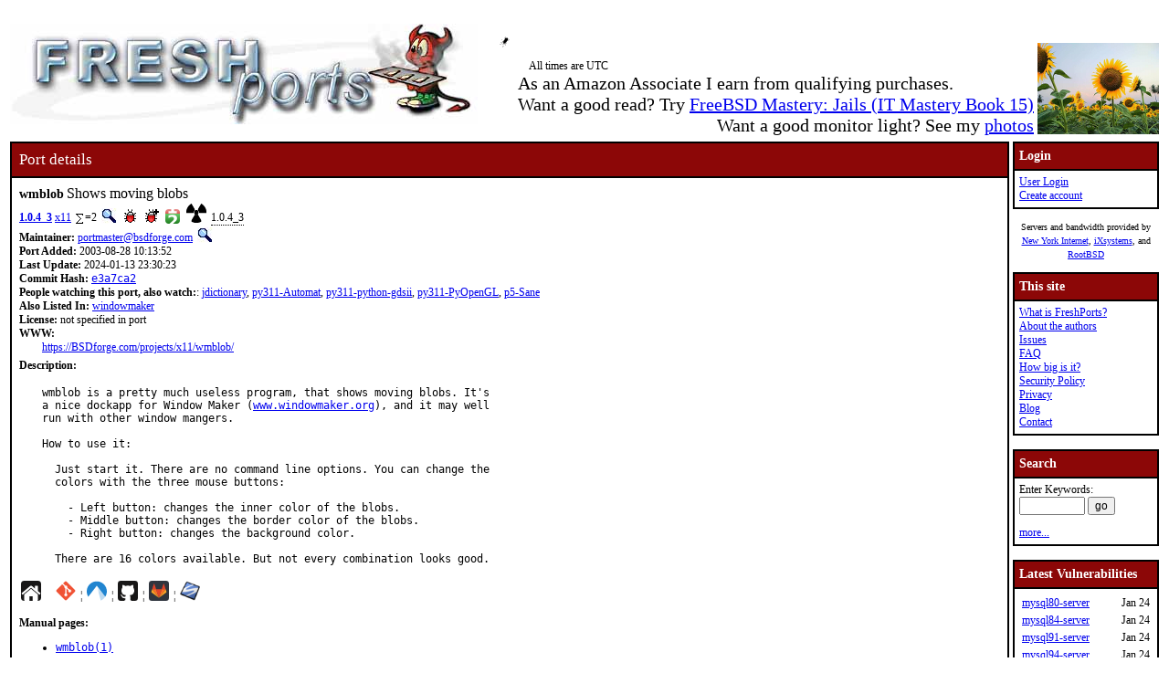

--- FILE ---
content_type: text/html; charset=UTF-8
request_url: https://www.freshports.org/x11/wmblob/
body_size: 14943
content:
<!DOCTYPE html>
<html lang="en">
<head>
<!-- Google tag (gtag.js) -->
<script async src="https://www.googletagmanager.com/gtag/js?id=G-XD83WKV7CC"></script>
<script>
  window.dataLayer = window.dataLayer || [];
  function gtag(){dataLayer.push(arguments);}
  gtag('js', new Date());

  gtag('config', 'G-XD83WKV7CC');
</script>
	<title>FreshPorts -- x11/wmblob: Shows moving blobs</title>
	<link rel="stylesheet" href="/css/freshports.css?v=e1590210" type="text/css">

	<meta http-equiv="Content-Type" content="text/html; charset=UTF-8">

	<meta name="description" content="wmblob is a pretty much useless program, that shows moving blobs. It&#039;s
a nice dockapp for Window Maker (www.windowmaker.org), and it may well
run with other window mangers.

How to use it:

  Just start it. There are no command line options. You can change the
  colors with the three mouse buttons:

    - Left button: changes the inner color of the blobs.
    - Middle button: changes the border color of the blobs.
    - Right button: changes the background color.

  There are 16 colors available. But not every combination looks good.">
	<meta name="keywords"    content="FreeBSD, index, applications, ports">

	<link rel="SHORTCUT ICON" href="/favicon.ico">

	<link rel="alternate" type="application/rss+xml" title="FreshPorts - The Place For Ports" href="https://www.freshports.org/backend/rss2.0.php">

	<link rel="search" type="application/opensearchdescription+xml" href="https://www.freshports.org/opensearch.php" title="FreshPorts">

	<link rel="apple-touch-icon" sizes="57x57" href="/images/apple-icon-57x57.png">
	<link rel="apple-touch-icon" sizes="60x60" href="/images/apple-icon-60x60.png">
	<link rel="apple-touch-icon" sizes="72x72" href="/images/apple-icon-72x72.png">
	<link rel="apple-touch-icon" sizes="76x76" href="/images/apple-icon-76x76.png">
	<link rel="apple-touch-icon" sizes="114x114" href="/images/apple-icon-114x114.png">
	<link rel="apple-touch-icon" sizes="120x120" href="/images/apple-icon-120x120.png">
	<link rel="apple-touch-icon" sizes="144x144" href="/images/apple-icon-144x144.png">
	<link rel="apple-touch-icon" sizes="152x152" href="/images/apple-icon-152x152.png">
	<link rel="apple-touch-icon" sizes="180x180" href="/images/apple-icon-180x180.png">
	<link rel="icon" type="image/png" sizes="192x192"  href="/images/android-icon-192x192.png">
	<link rel="icon" type="image/png" sizes="32x32" href="/images/favicon-32x32.png">
	<link rel="icon" type="image/png" sizes="96x96" href="/images/favicon-96x96.png">
	<link rel="icon" type="image/png" sizes="16x16" href="/images/favicon-16x16.png">
	<link rel="manifest" href="/manifest.json">
	<meta name="msapplication-TileColor" content="#ffffff">
	<meta name="msapplication-TileImage" content="/images/ms-icon-144x144.png">
	<meta name="theme-color" content="#ffffff">
	<meta name="robots" content="nofollow">
</head>

<BODY>
<script>
var sheet = document.createElement('style')
sheet.innerHTML = ".more {display: none;}";
document.body.appendChild(sheet);
</script>
<br>
<table class="fullwidth borderless">
<tr>
	<td><span class="logo"><a href="/"><img id="fp-logo" src="/images/freshports.jpg" alt="FreshPorts -- The Place For Ports" title="FreshPorts -- The Place For Ports" width="512" height="110"></a></span><img src="/images/notbug.gif" width="56" height="50" alt="notbug" title="notbug"><span class="amazon">As an Amazon Associate I earn from qualifying purchases.<br>Want a good read? Try <a target="_blank" rel="noopener noreferrer" href="https://www.amazon.com/gp/product/B07PVTBWX7/ref=as_li_tl?ie=UTF8&amp;camp=1789&amp;creative=9325&amp;creativeASIN=B07PVTBWX7&amp;linkCode=as2&amp;tag=thfrdi0c-20&amp;linkId=a5cb3ac309f59900d44401e24a169f05">FreeBSD Mastery: Jails (IT Mastery Book 15)</a></span><span class="amazon">Want a good monitor light? See my <a href="https://dan.langille.org/2023/12/30/blatant-self-interest-monitor-light/">photos</a></span><span class="timezone">All times are UTC</span></td>	<td class="sans nowrap vbottom hcentered"><img src="/images/ukraine.png" width="133" height="100" alt="Ukraine" title="Ukraine"></td>
</tr>
</table>


	<table class="fullwidth borderless">

	<tr><td class="content">

			<table class="maincontent fullwidth bordered">
	<tr>
		<td class="accent" colspan="1"><span>Port details</span></td>
	</tr>

	<tr><td class="content">

			<dl class="port-description">
<dt> <span class="element-details">wmblob</span> <span class="fp_description_short">Shows moving blobs</span><br>
</dt>
<dt><b> <a href="#history">1.0.4_3</a></b> <a href="/x11/" title="The category for this port">x11</a> <a href="/faq.php#watchlistcount"><img class="icon" src="/images/sum.gif" alt="on this many watch lists" title="on this many watch lists" width="8" height="11"></a>=2 <a href="/search.php?stype=depends_all&amp;method=match&amp;query=x11/wmblob"><img class="icon" src="/images/search.jpg" alt="search for ports that depend on this port" title="search for ports that depend on this port" width="17" height="17"></a> <a href="https://bugs.freebsd.org/bugzilla/buglist.cgi?component=Individual%20Port%28s%29&amp;list_id=28394&amp;product=Ports%20%26%20Packages&amp;query_format=advanced&amp;resolution=---&amp;short_desc=x11%2Fwmblob&amp;short_desc_type=allwordssubstr"  rel="nofollow noopener noreferrer"><img class="icon" src="/images/bug.gif" alt="Find issues related to this port" title="Find issues related to this port" width="16" height="16"></a> <a href="https://bugs.freebsd.org/bugzilla/enter_bug.cgi?component=Individual%20Port%28s%29&amp;product=Ports%20%26%20Packages&amp;short_desc=x11%2Fwmblob"  rel="noopener noreferrer nofollow"><img class="icon" src="/images/bug_report.gif" alt="Report an issue related to this port" title="Report an issue related to this port" width="16" height="16"></a> <a href="https://repology.org/tools/project-by?repo=freebsd&amp;name_type=srcname&amp;target_page=project_versions&amp;name=x11/wmblob" rel="noopener noreferrer"><img class="icon" src="/images/repology.png" alt="View this port on Repology." title="View this port on Repology." width="16" height="16"></a> <a href="https://portsfallout.com/fallout?port=x11%2Fwmblob%24" rel="noopener noreferrer"><img class="icon fallout" src="/images/fallout.svg" alt="pkg-fallout" title="pkg-fallout" width="16" height="16"></a> <span class="tooltip">1.0.4_3<span class="tooltiptext tooltip-top">Version of this port present on the latest quarterly branch.</span></span></dt><dt><b>Maintainer:</b> <a href="mailto:portmaster@bsdforge.com?subject=FreeBSD%20Port:%20x11/wmblob" title="email the maintainer">portmaster@bsdforge.com</a> <a href="/search.php?stype=maintainer&amp;method=exact&amp;query=portmaster%40bsdforge.com"><img class="icon" src="/images/search.jpg" alt="search for ports maintained by this maintainer" title="search for ports maintained by this maintainer" width="17" height="17"></a></dt><dt><b>Port Added:</b> 2003-08-28 10:13:52</dt>
<dt><b>Last Update:</b> 2024-01-13 23:30:23</dt>
<dt><b>Commit Hash:</b> <a href="https://cgit.freebsd.org/ports/commit/?id=e3a7ca28c8a6c9145694a242b1e69974a0f74e60" class="hash">e3a7ca2</a></dt>
<dt><b>People watching this port, also watch:</b>: <a href="/textproc/jdictionary/" TITLE="Platform independent, plugin based dictionary">jdictionary</a>, <a href="/devel/py-Automat/" TITLE="Finite-state machines in Python">py311-Automat</a>, <a href="/cad/python-gdsii/" TITLE="GDSII manipulation library">py311-python-gdsii</a>, <a href="/graphics/py-PyOpenGL/" TITLE="OpenGL (and related library) interface for Python">py311-PyOpenGL</a>, <a href="/graphics/p5-Sane/" TITLE="Perl extension for the SANE (Scanner Access Now Easy) Project">p5-Sane</a></dt><dt><b>Also Listed In:</b> <a href="/windowmaker/">windowmaker</a></dt>
<dt><b>License:</b> not specified in port</dt>
<dt class="www">WWW: </dt><dd class="www-description"><a href="https://BSDforge.com/projects/x11/wmblob/" title="Homepage for this port">https://BSDforge.com/projects/x11/wmblob/</a></dd><dt class="description" id="description">Description:</dt><dd class="port-description">wmblob is a pretty much useless program, that shows moving blobs. It&apos;s
a nice dockapp for Window Maker (<a href="http://www.windowmaker.org">www.windowmaker.org</a>), and it may well
run with other window mangers.

How to use it:

  Just start it. There are no command line options. You can change the
  colors with the three mouse buttons:

    - Left button: changes the inner color of the blobs.
    - Middle button: changes the border color of the blobs.
    - Right button: changes the background color.

  There are 16 colors available. But not every combination looks good.</dd><dt><a href="https://BSDforge.com/projects/x11/wmblob/" title="Homepage for this port"><img class="icon" src="/images/home.svg" alt="Homepage" title="Homepage" width="24" height="24"></a>&nbsp;&nbsp;&nbsp;&nbsp;<a href="https://cgit.freebsd.org/ports/tree/x11/wmblob"><img class="icon" src="/images/git.png" alt="cgit" title="cgit" width="22" height="22"></a> &#166; <a href="https://codeberg.org/freebsd/freebsd-ports/src/branch/main/x11/wmblob"><img class="icon" src="/images/codeberg.svg" alt="Codeberg" title="Codeberg" width="22" height="22"></a> &#166; <a href="https://github.com/freebsd/freebsd-ports/tree/main/x11/wmblob"><img class="icon" src="/images/github.svg" alt="GitHub" title="GitHub" width="22" height="22"></a> &#166; <a href="https://gitlab.com/freebsd/freebsd-ports/-/tree/main/x11/wmblob"><img class="icon" src="/images/gitlab.svg" alt="GitLab" title="GitLab" width="22" height="22"></a> &#166; <a href="https://svnweb.freebsd.org/ports/head/x11/wmblob/"><img class="icon" src="/images/subversion.png" alt="SVNWeb" title="SVNWeb" width="32" height="32"></a></dt><br>
<dt id="man" class="man"><b>Manual pages:</b></dt><dd class="man">
<ul class="man">
<li class="man"><a class="man" href="https://man.freebsd.org/cgi/man.cgi?query=wmblob&amp;sektion=1&amp;manpath=freebsd-ports">wmblob(1)</a></li>
</ol></dd>
<dt id="pkg-plist" class="pkg-plist"><b>pkg-plist:</b> as obtained via: <code class="code">make generate-plist</code></dt><dd class="pkg-plist"><a href="#" id="configureplist-Extra-show" class="showLink" onclick="showHide('configureplist-Extra');return false;">Expand this list (2 items)</a></dd><dd id="configureplist-Extra" class="more pkg-plist"><a href="#" id="configureplist-Extra-hide" class="hideLink" onclick="showHide('configureplist-Extra');return false;">Collapse this list.</a>
<ol class="configure" id="configureplist">
<li>bin/wmblob</li>
<li>share/man/man1/wmblob.1.gz</li>
</ol><a href="#" class="hideLink" onclick="showHide('configureplist-Extra');return false;">Collapse this list.</a></dd><dt><b>USE_RC_SUBR (Service Scripts)</b></dt><dd><ul>
<li class="use_rc_subr">no SUBR information found for this port</li>
</ul>
</dd><dt class="pkg-plist"><b>Dependency lines</b>:</dt><dd class="pkg-plist">
<ul class="pkg-plist"><li class="file">wmblob>0:x11/wmblob</li></ul></dd><dt id="add"><b>To install <a href="/faq.php#port" title="what is a port?">the port</a>:</b></dt><dd> <kbd class="code">cd /usr/ports/x11/wmblob/ && make install clean</kbd></dd><dt><b>To add the <a href="/faq.php#package" title="what is a package?">package</a>, run one of these commands:</b></dt><dd><ul><li><kbd class="code">pkg install x11/wmblob</kbd></li><li><kbd class="code">pkg install wmblob</kbd></li></ul>NOTE: If this package has multiple flavors (see below), then use one of them instead of the name specified above.</dd><dt class="pkgname"><b>PKGNAME:</b> <span class="pkgname">wmblob</span></dt><dt class="flavors" id="flavors"><b>Flavors:</b> there is no flavor information for this port.</dt><dt id="distinfo"><b>distinfo:</b></dt><dd class="distinfo">SHA256 (wmblob-1.0.4.tar.xz) = 9c6e841abbfa4d10fbf6c34b71f2c90845bb9a62714c6c037ebd9bfc5d8fa357
SIZE (wmblob-1.0.4.tar.xz) = 142084</dd></dl>
<dl class="port-description">
<dt id="packages" class="h3"><hr><b>Packages</b> (timestamps in pop-ups are UTC):</dt><dd><div class="scrollmenu"><table class="packages"><caption>wmblob</caption><tr><th>ABI</th><th>aarch64</th><th>amd64</th><th>armv6</th><th>armv7</th><th>i386</th><th>powerpc</th><th>powerpc64</th><th>powerpc64le</th></tr><tr><td>FreeBSD:13:latest</td><td tabindex="-1" class="version " data-title="2026-01-24 07:56 &#8211; repo build date
2026-01-24 11:00 &#8211; last time FreshPorts imported a new release of this repo
2026-01-25 05:00 &#8211; last checked by FreshPorts">1.0.4_3</td><td tabindex="-1" class="version " data-title="2026-01-24 02:18 &#8211; repo build date
2026-01-24 06:00 &#8211; last time FreshPorts imported a new release of this repo
2026-01-25 05:00 &#8211; last checked by FreshPorts">1.0.4_3</td><td tabindex="-1" class="version " data-title="repo not found - no repo build date
nil - last time FreshPorts imported a new release of this repo
2026-01-25 05:00 &#8211; last checked by FreshPorts">1.0.4_1</td><td tabindex="-1" class="version " data-title="2025-10-05 04:47 &#8211; repo build date
2025-10-06 03:00 &#8211; last time FreshPorts imported a new release of this repo
2026-01-25 05:00 &#8211; last checked by FreshPorts">1.0.4_3</td><td tabindex="-1" class="version " data-title="2026-01-24 10:11 &#8211; repo build date
2026-01-24 13:00 &#8211; last time FreshPorts imported a new release of this repo
2026-01-25 05:00 &#8211; last checked by FreshPorts">1.0.4_3</td><td tabindex="-1" class="version " data-title="n/a">n/a</td><td tabindex="-1" class="version " data-title="n/a">n/a</td><td tabindex="-1" class="version " data-title="n/a">n/a</td></tr><tr><td>FreeBSD:13:quarterly</td><td tabindex="-1" class="version " data-title="2026-01-07 09:44 &#8211; repo build date
2026-01-07 14:00 &#8211; last time FreshPorts imported a new release of this repo
2026-01-25 05:00 &#8211; last checked by FreshPorts">1.0.4_3</td><td tabindex="-1" class="version " data-title="2026-01-24 04:11 &#8211; repo build date
2026-01-24 07:00 &#8211; last time FreshPorts imported a new release of this repo
2026-01-25 05:00 &#8211; last checked by FreshPorts">1.0.4_3</td><td tabindex="-1" class="version noversion" data-title="repo not found - no repo build date
nil - last time FreshPorts imported a new release of this repo
2026-01-25 05:00 &#8211; last checked by FreshPorts">-</td><td tabindex="-1" class="version noversion" data-title="2025-09-16 08:06 &#8211; repo build date
2025-09-16 23:00 &#8211; last time FreshPorts imported a new release of this repo
2026-01-25 05:00 &#8211; last checked by FreshPorts">-</td><td tabindex="-1" class="version " data-title="2026-01-24 05:13 &#8211; repo build date
2026-01-24 07:00 &#8211; last time FreshPorts imported a new release of this repo
2026-01-25 05:00 &#8211; last checked by FreshPorts">1.0.4_3</td><td tabindex="-1" class="version " data-title="n/a">n/a</td><td tabindex="-1" class="version " data-title="n/a">n/a</td><td tabindex="-1" class="version " data-title="n/a">n/a</td></tr><tr><td>FreeBSD:14:latest</td><td tabindex="-1" class="version " data-title="2026-01-21 17:20 &#8211; repo build date
2026-01-21 22:00 &#8211; last time FreshPorts imported a new release of this repo
2026-01-25 05:00 &#8211; last checked by FreshPorts">1.0.4_3</td><td tabindex="-1" class="version " data-title="2026-01-24 18:35 &#8211; repo build date
2026-01-24 21:00 &#8211; last time FreshPorts imported a new release of this repo
2026-01-25 05:00 &#8211; last checked by FreshPorts">1.0.4_3</td><td tabindex="-1" class="version " data-title="repo not found - no repo build date
nil - last time FreshPorts imported a new release of this repo
2026-01-25 05:00 &#8211; last checked by FreshPorts">1.0.4_1</td><td tabindex="-1" class="version " data-title="2025-09-23 04:15 &#8211; repo build date
2025-09-23 22:00 &#8211; last time FreshPorts imported a new release of this repo
2026-01-25 05:00 &#8211; last checked by FreshPorts">1.0.4_3</td><td tabindex="-1" class="version " data-title="2026-01-24 07:55 &#8211; repo build date
2026-01-24 10:00 &#8211; last time FreshPorts imported a new release of this repo
2026-01-25 05:00 &#8211; last checked by FreshPorts">1.0.4_3</td><td tabindex="-1" class="version " data-title="repo not found - no repo build date
nil - last time FreshPorts imported a new release of this repo
2026-01-25 05:00 &#8211; last checked by FreshPorts">1.0.4_2</td><td tabindex="-1" class="version noversion" data-title="repo not found - no repo build date
nil - last time FreshPorts imported a new release of this repo
2026-01-25 05:00 &#8211; last checked by FreshPorts">-</td><td tabindex="-1" class="version " data-title="repo not found - no repo build date
nil - last time FreshPorts imported a new release of this repo
2026-01-25 05:00 &#8211; last checked by FreshPorts">1.0.4_2</td></tr><tr><td>FreeBSD:14:quarterly</td><td tabindex="-1" class="version " data-title="2026-01-20 22:38 &#8211; repo build date
2026-01-21 06:00 &#8211; last time FreshPorts imported a new release of this repo
2026-01-25 05:00 &#8211; last checked by FreshPorts">1.0.4_3</td><td tabindex="-1" class="version " data-title="2026-01-24 04:50 &#8211; repo build date
2026-01-24 07:00 &#8211; last time FreshPorts imported a new release of this repo
2026-01-25 05:00 &#8211; last checked by FreshPorts">1.0.4_3</td><td tabindex="-1" class="version noversion" data-title="repo not found - no repo build date
nil - last time FreshPorts imported a new release of this repo
2026-01-25 05:00 &#8211; last checked by FreshPorts">-</td><td tabindex="-1" class="version " data-title="2025-09-03 11:10 &#8211; repo build date
2025-09-04 02:00 &#8211; last time FreshPorts imported a new release of this repo
2026-01-25 05:00 &#8211; last checked by FreshPorts">1.0.4_3</td><td tabindex="-1" class="version " data-title="2026-01-24 04:31 &#8211; repo build date
2026-01-24 06:00 &#8211; last time FreshPorts imported a new release of this repo
2026-01-25 05:00 &#8211; last checked by FreshPorts">1.0.4_3</td><td tabindex="-1" class="version " data-title="repo not found - no repo build date
nil - last time FreshPorts imported a new release of this repo
2026-01-25 05:00 &#8211; last checked by FreshPorts">1.0.4_2</td><td tabindex="-1" class="version " data-title="repo not found - no repo build date
nil - last time FreshPorts imported a new release of this repo
2026-01-25 05:00 &#8211; last checked by FreshPorts">1.0.4_2</td><td tabindex="-1" class="version " data-title="repo not found - no repo build date
nil - last time FreshPorts imported a new release of this repo
2026-01-25 05:00 &#8211; last checked by FreshPorts">1.0.4_2</td></tr><tr><td>FreeBSD:15:latest</td><td tabindex="-1" class="version " data-title="2026-01-23 19:36 &#8211; repo build date
2026-01-23 22:00 &#8211; last time FreshPorts imported a new release of this repo
2026-01-25 05:00 &#8211; last checked by FreshPorts">1.0.4_3</td><td tabindex="-1" class="version " data-title="2026-01-24 13:07 &#8211; repo build date
2026-01-24 15:00 &#8211; last time FreshPorts imported a new release of this repo
2026-01-25 05:00 &#8211; last checked by FreshPorts">1.0.4_3</td><td tabindex="-1" class="version " data-title="n/a">n/a</td><td tabindex="-1" class="version " data-title="2025-09-26 05:58 &#8211; repo build date
2025-09-26 22:00 &#8211; last time FreshPorts imported a new release of this repo
2026-01-25 05:00 &#8211; last checked by FreshPorts">1.0.4_3</td><td tabindex="-1" class="version " data-title="n/a">n/a</td><td tabindex="-1" class="version " data-title="n/a">n/a</td><td tabindex="-1" class="version " data-title="repo not found - no repo build date
nil - last time FreshPorts imported a new release of this repo
2026-01-25 05:00 &#8211; last checked by FreshPorts">1.0.4_3</td><td tabindex="-1" class="version " data-title="repo not found - no repo build date
nil - last time FreshPorts imported a new release of this repo
2026-01-25 05:00 &#8211; last checked by FreshPorts">1.0.4_3</td></tr><tr><td>FreeBSD:15:quarterly</td><td tabindex="-1" class="version " data-title="2026-01-23 21:27 &#8211; repo build date
2026-01-23 23:00 &#8211; last time FreshPorts imported a new release of this repo
2026-01-25 05:00 &#8211; last checked by FreshPorts">1.0.4_3</td><td tabindex="-1" class="version " data-title="2026-01-24 04:51 &#8211; repo build date
2026-01-24 07:00 &#8211; last time FreshPorts imported a new release of this repo
2026-01-25 05:00 &#8211; last checked by FreshPorts">1.0.4_3</td><td tabindex="-1" class="version " data-title="n/a">n/a</td><td tabindex="-1" class="version noversion" data-title="repo not found - no repo build date
nil - last time FreshPorts imported a new release of this repo
2026-01-25 05:00 &#8211; last checked by FreshPorts">-</td><td tabindex="-1" class="version " data-title="n/a">n/a</td><td tabindex="-1" class="version " data-title="n/a">n/a</td><td tabindex="-1" class="version noversion" data-title="repo not found - no repo build date
nil - last time FreshPorts imported a new release of this repo
2026-01-25 05:00 &#8211; last checked by FreshPorts">-</td><td tabindex="-1" class="version noversion" data-title="repo not found - no repo build date
nil - last time FreshPorts imported a new release of this repo
2026-01-25 05:00 &#8211; last checked by FreshPorts">-</td></tr><tr><td>FreeBSD:16:latest</td><td tabindex="-1" class="version " data-title="2026-01-15 09:08 &#8211; repo build date
2026-01-15 15:00 &#8211; last time FreshPorts imported a new release of this repo
2026-01-25 05:00 &#8211; last checked by FreshPorts">1.0.4_3</td><td tabindex="-1" class="version " data-title="2026-01-23 04:23 &#8211; repo build date
2026-01-23 08:00 &#8211; last time FreshPorts imported a new release of this repo
2026-01-25 05:00 &#8211; last checked by FreshPorts">1.0.4_3</td><td tabindex="-1" class="version " data-title="n/a">n/a</td><td tabindex="-1" class="version noversion" data-title="repo not found - no repo build date
nil - last time FreshPorts imported a new release of this repo
2026-01-25 05:00 &#8211; last checked by FreshPorts">-</td><td tabindex="-1" class="version " data-title="n/a">n/a</td><td tabindex="-1" class="version " data-title="n/a">n/a</td><td tabindex="-1" class="version noversion" data-title="repo not found - no repo build date
nil - last time FreshPorts imported a new release of this repo
2026-01-25 05:00 &#8211; last checked by FreshPorts">-</td><td tabindex="-1" class="version noversion" data-title="repo not found - no repo build date
nil - last time FreshPorts imported a new release of this repo
2026-01-25 05:00 &#8211; last checked by FreshPorts">-</td></tr></table></div></dd></dl>
<dl class="port-description">
<dt class="h2" id="dependencies">Dependencies</dt><dt class="notice">NOTE: FreshPorts displays only information on required and default dependencies.  Optional dependencies are not covered.</dt><dt class="required" id="requiredbuild">Build dependencies:</dt><dd>
<ol class="required" id="requiredtobuild"><li><span class="port">pkgconf&gt;=1.3.0_1 : </span><a class="port" href="/devel/pkgconf/">devel/pkgconf</a></li><li><span class="port">xpm.pc : </span><a class="port" href="/x11/libXpm/">x11/libXpm</a></li>
</ol></dd>
<dt class="required" id="requiredrun">Runtime dependencies:</dt><dd>
<ol class="required" id="requiredtorun"><li><span class="port">xpm.pc : </span><a class="port" href="/x11/libXpm/">x11/libXpm</a></li>
</ol></dd>
<dt class="required" id="requiredlib">Library dependencies:</dt><dd>
<ol class="required" id="requiredlibraries"><li><span class="port">libatk-1.0.so : </span><a class="port" href="/accessibility/at-spi2-core/">accessibility/at-spi2-core</a></li><li><span class="port">libglib-2.0.so : </span><a class="port" href="/devel/glib20/">devel/glib20</a></li><li><span class="port">libintl.so : </span><a class="port" href="/devel/gettext-runtime/">devel/gettext-runtime</a></li><li><span class="port">libgtk-x11-2.0.so : </span><a class="port" href="/x11-toolkits/gtk20/">x11-toolkits/gtk20</a></li><li><span class="port">libpango-1.0.so : </span><a class="port" href="/x11-toolkits/pango/">x11-toolkits/pango</a></li>
</ol></dd>
<dt class="h3" id="requiredby">There are no ports dependent upon this port</dt><dt id="config"><hr>
<b>Configuration Options</b>:</dt>
<dd class="config">     No options to configure</dd><dt id="options"><b>Options name</b>:</dt>
<dd class="options">x11_wmblob</dd><dt id="uses"><b>USES:</b></dt>
<dd class="uses">gnome pkgconfig tar:xz xorg</dd>
<dt id="message"><b>FreshPorts was unable to extract/find any pkg message</b><br></dt><dt id="sites"><b>Master Sites:</b></dt>
<dd><a href="#" id="mastersites-Extra-show" class="showLink" onclick="showHide('mastersites-Extra');return false;">Expand this list (1 items)</a><dd id="mastersites-Extra" class="more mastersites"><a href="#" id="mastersites-Extra-hide" class="hideLink" onclick="showHide('mastersites-Extra');return false;">Collapse this list.</a><ol class="mastersites" id="mastersites">
<li><a href="https://BSDforge.com/projects/source/x11/wmblob/">https://BSDforge.com/projects/source/x11/wmblob/</a></li>
</ol><a href="#" class="hideLink" onclick="showHide('mastersites-Extra');return false;">Collapse this list.</a></dd></dl>
</TD></tr>
</table>

<p id="history">Number of commits found: 37</p><table class="commit-list fullwidth bordered">
<tr>
<td class="accent" colspan="3"><span>Commit History - (may be incomplete: for full details, see links to repositories near top of page)</span></td>
<tr><th>Commit</th><th>Credits</th><th>Log message</th></tr>
<tr><td class="commit-details"><span class="element-details">1.0.4_3</span><br>13 Jan 2024 23:30:23<br><a href="https://cgit.freebsd.org/ports/commit/?id=e3a7ca28c8a6c9145694a242b1e69974a0f74e60"><img class="icon" src="/images/git.png" alt="commit hash: e3a7ca28c8a6c9145694a242b1e69974a0f74e60" title="commit hash: e3a7ca28c8a6c9145694a242b1e69974a0f74e60" width="22" height="22"></a><a href="https://codeberg.org/FreeBSD/freebsd-ports/commit/e3a7ca28c8a6c9145694a242b1e69974a0f74e60"><img class="icon" src="/images/codeberg.svg" alt="commit hash: e3a7ca28c8a6c9145694a242b1e69974a0f74e60" title="commit hash: e3a7ca28c8a6c9145694a242b1e69974a0f74e60" width="22" height="22"></a><a href="https://github.com/FreeBSD/freebsd-ports/commit/e3a7ca28c8a6c9145694a242b1e69974a0f74e60"><img class="icon" src="/images/github.svg" alt="commit hash: e3a7ca28c8a6c9145694a242b1e69974a0f74e60" title="commit hash: e3a7ca28c8a6c9145694a242b1e69974a0f74e60" width="22" height="22"></a><a href="https://gitlab.com/FreeBSD/freebsd-ports/commit/e3a7ca28c8a6c9145694a242b1e69974a0f74e60"><img class="icon" src="/images/gitlab.svg" alt="commit hash: e3a7ca28c8a6c9145694a242b1e69974a0f74e60" title="commit hash: e3a7ca28c8a6c9145694a242b1e69974a0f74e60" width="22" height="22"></a>&nbsp;<a href="/commit.php?category=x11&amp;port=wmblob&amp;files=yes&amp;message_id=e3a7ca28c8a6c9145694a242b1e69974a0f74e60"><img class="icon" src="/images/logs.gif" alt="files touched by this commit" title="files touched by this commit" width="17" height="20"></a></td>
    <td class="commit-details"><a href="mailto:diizzy@FreeBSD.org" title="authored by this person">Daniel Engberg</a>&nbsp;(diizzy)&nbsp;<a href="/search.php?stype=committer&amp;method=exact&amp;query=diizzy"><img class="icon" src="/images/search.jpg" alt="search for other commits by this committer" title="search for other commits by this committer" width="17" height="17"></a></td>
    <td class="commit-details"><pre class="description">*/*: Remove BROKEN in all ports that uses bsdforge.com for MASTER_SITES

Site is now back up

Reported by:	Jamie Landeg-Jones &lt;jamie@catflap.org&gt;, Chris
&lt;portmaster@bsdforge.com&gt;
Approved by:	portmgr (blanket)</pre></td>
</tr>
<tr><td class="commit-details"><span class="element-details">1.0.4_3</span><br>11 Jan 2024 10:31:03<br><a href="https://cgit.freebsd.org/ports/commit/?id=e762d0756bd3dd0ecf51d412559453d5031e6155"><img class="icon" src="/images/git.png" alt="commit hash: e762d0756bd3dd0ecf51d412559453d5031e6155" title="commit hash: e762d0756bd3dd0ecf51d412559453d5031e6155" width="22" height="22"></a><a href="https://codeberg.org/FreeBSD/freebsd-ports/commit/e762d0756bd3dd0ecf51d412559453d5031e6155"><img class="icon" src="/images/codeberg.svg" alt="commit hash: e762d0756bd3dd0ecf51d412559453d5031e6155" title="commit hash: e762d0756bd3dd0ecf51d412559453d5031e6155" width="22" height="22"></a><a href="https://github.com/FreeBSD/freebsd-ports/commit/e762d0756bd3dd0ecf51d412559453d5031e6155"><img class="icon" src="/images/github.svg" alt="commit hash: e762d0756bd3dd0ecf51d412559453d5031e6155" title="commit hash: e762d0756bd3dd0ecf51d412559453d5031e6155" width="22" height="22"></a><a href="https://gitlab.com/FreeBSD/freebsd-ports/commit/e762d0756bd3dd0ecf51d412559453d5031e6155"><img class="icon" src="/images/gitlab.svg" alt="commit hash: e762d0756bd3dd0ecf51d412559453d5031e6155" title="commit hash: e762d0756bd3dd0ecf51d412559453d5031e6155" width="22" height="22"></a>&nbsp;<a href="/commit.php?category=x11&amp;port=wmblob&amp;files=yes&amp;message_id=e762d0756bd3dd0ecf51d412559453d5031e6155"><img class="icon" src="/images/logs.gif" alt="files touched by this commit" title="files touched by this commit" width="17" height="20"></a></td>
    <td class="commit-details"><a href="mailto:bapt@FreeBSD.org" title="authored by this person">Baptiste Daroussin</a>&nbsp;(bapt)&nbsp;<a href="/search.php?stype=committer&amp;method=exact&amp;query=bapt"><img class="icon" src="/images/search.jpg" alt="search for other commits by this committer" title="search for other commits by this committer" width="17" height="17"></a></td>
    <td class="commit-details"><pre class="description">MANPREFIX: eliminate the use of MANPREFIX for x11*

While here move some manpages to share/man</pre></td>
</tr>
<tr><td class="commit-details"><span class="element-details">1.0.4_2</span><br>04 Jan 2024 17:37:09<br><a href="https://cgit.freebsd.org/ports/commit/?id=82b56c14531faee93344e59d3ec30dcc3cf5c2e0"><img class="icon" src="/images/git.png" alt="commit hash: 82b56c14531faee93344e59d3ec30dcc3cf5c2e0" title="commit hash: 82b56c14531faee93344e59d3ec30dcc3cf5c2e0" width="22" height="22"></a><a href="https://codeberg.org/FreeBSD/freebsd-ports/commit/82b56c14531faee93344e59d3ec30dcc3cf5c2e0"><img class="icon" src="/images/codeberg.svg" alt="commit hash: 82b56c14531faee93344e59d3ec30dcc3cf5c2e0" title="commit hash: 82b56c14531faee93344e59d3ec30dcc3cf5c2e0" width="22" height="22"></a><a href="https://github.com/FreeBSD/freebsd-ports/commit/82b56c14531faee93344e59d3ec30dcc3cf5c2e0"><img class="icon" src="/images/github.svg" alt="commit hash: 82b56c14531faee93344e59d3ec30dcc3cf5c2e0" title="commit hash: 82b56c14531faee93344e59d3ec30dcc3cf5c2e0" width="22" height="22"></a><a href="https://gitlab.com/FreeBSD/freebsd-ports/commit/82b56c14531faee93344e59d3ec30dcc3cf5c2e0"><img class="icon" src="/images/gitlab.svg" alt="commit hash: 82b56c14531faee93344e59d3ec30dcc3cf5c2e0" title="commit hash: 82b56c14531faee93344e59d3ec30dcc3cf5c2e0" width="22" height="22"></a>&nbsp;<a href="/commit.php?category=x11&amp;port=wmblob&amp;files=yes&amp;message_id=82b56c14531faee93344e59d3ec30dcc3cf5c2e0"><img class="icon" src="/images/logs.gif" alt="files touched by this commit" title="files touched by this commit" width="17" height="20"></a></td>
    <td class="commit-details"><a href="mailto:diizzy@FreeBSD.org" title="authored by this person">Daniel Engberg</a>&nbsp;(diizzy)&nbsp;<a href="/search.php?stype=committer&amp;method=exact&amp;query=diizzy"><img class="icon" src="/images/search.jpg" alt="search for other commits by this committer" title="search for other commits by this committer" width="17" height="17"></a></td>
    <td class="commit-details"><pre class="description">*/*: Mark all ports that uses bsdforge.com in MASTER_SITES broken

The domain bsdforge.com has expired, mark all ports that only
uses bsdforge.com as broken (unfetchable). Additionally set ports that
uses bsdforge.com as primary site and have broken mirrors as broken
too as they&apos;re also unfetchable.

Approved by:	portmgr (blanket)</pre></td>
</tr>
<tr><td class="commit-details"><span class="element-details">1.0.4_2</span><br>02 Mar 2023 05:23:10<br><a href="https://cgit.freebsd.org/ports/commit/?id=fa81a4f5f8ed2bc2104eca4ebbb1b69731bae2e8"><img class="icon" src="/images/git.png" alt="commit hash: fa81a4f5f8ed2bc2104eca4ebbb1b69731bae2e8" title="commit hash: fa81a4f5f8ed2bc2104eca4ebbb1b69731bae2e8" width="22" height="22"></a><a href="https://codeberg.org/FreeBSD/freebsd-ports/commit/fa81a4f5f8ed2bc2104eca4ebbb1b69731bae2e8"><img class="icon" src="/images/codeberg.svg" alt="commit hash: fa81a4f5f8ed2bc2104eca4ebbb1b69731bae2e8" title="commit hash: fa81a4f5f8ed2bc2104eca4ebbb1b69731bae2e8" width="22" height="22"></a><a href="https://github.com/FreeBSD/freebsd-ports/commit/fa81a4f5f8ed2bc2104eca4ebbb1b69731bae2e8"><img class="icon" src="/images/github.svg" alt="commit hash: fa81a4f5f8ed2bc2104eca4ebbb1b69731bae2e8" title="commit hash: fa81a4f5f8ed2bc2104eca4ebbb1b69731bae2e8" width="22" height="22"></a><a href="https://gitlab.com/FreeBSD/freebsd-ports/commit/fa81a4f5f8ed2bc2104eca4ebbb1b69731bae2e8"><img class="icon" src="/images/gitlab.svg" alt="commit hash: fa81a4f5f8ed2bc2104eca4ebbb1b69731bae2e8" title="commit hash: fa81a4f5f8ed2bc2104eca4ebbb1b69731bae2e8" width="22" height="22"></a>&nbsp;<a href="/commit.php?category=x11&amp;port=wmblob&amp;files=yes&amp;message_id=fa81a4f5f8ed2bc2104eca4ebbb1b69731bae2e8"><img class="icon" src="/images/logs.gif" alt="files touched by this commit" title="files touched by this commit" width="17" height="20"></a></td>
    <td class="commit-details"><a href="mailto:tcberner@FreeBSD.org" title="authored by this person">Tobias C. Berner</a>&nbsp;(tcberner)&nbsp;<a href="/search.php?stype=committer&amp;method=exact&amp;query=tcberner"><img class="icon" src="/images/search.jpg" alt="search for other commits by this committer" title="search for other commits by this committer" width="17" height="17"></a></td>
    <td class="commit-details"><pre class="description">accessibility/at-spi2-core: update to 2.46.0

What&apos;s new in at-spi2-core 2.46.0:
* Fix GetInterfaces documentation on org.a11y.atspi.Accessible
  interface.

What&apos;s new in at-spi2-core 2.45.91:
* Send device event controller events using the same signature as other
  events.
* Document the Accessible, Action, and Cache dbus interfaces.
* Fix license of atspi-gmain.c (#87).

What&apos;s new in at-spi2-core 2.45.90:
* xml: Add some documentation.
* xml: Fix event arguments.</pre>(Only the first 15 lines of the commit message are shown above <a href="/commit.php?message_id=fa81a4f5f8ed2bc2104eca4ebbb1b69731bae2e8"><img class="icon" src="/images/play.gif" alt="View all of this commit message" title="View all of this commit message" width="13" height="13"></a>)</td>
</tr>
<tr><td class="commit-details">07 Sep 2022 21:58:51<br><a href="https://cgit.freebsd.org/ports/commit/?id=fb16dfecae4a6efac9f3a78e0b759fb7a3c53de4"><img class="icon" src="/images/git.png" alt="commit hash: fb16dfecae4a6efac9f3a78e0b759fb7a3c53de4" title="commit hash: fb16dfecae4a6efac9f3a78e0b759fb7a3c53de4" width="22" height="22"></a><a href="https://codeberg.org/FreeBSD/freebsd-ports/commit/fb16dfecae4a6efac9f3a78e0b759fb7a3c53de4"><img class="icon" src="/images/codeberg.svg" alt="commit hash: fb16dfecae4a6efac9f3a78e0b759fb7a3c53de4" title="commit hash: fb16dfecae4a6efac9f3a78e0b759fb7a3c53de4" width="22" height="22"></a><a href="https://github.com/FreeBSD/freebsd-ports/commit/fb16dfecae4a6efac9f3a78e0b759fb7a3c53de4"><img class="icon" src="/images/github.svg" alt="commit hash: fb16dfecae4a6efac9f3a78e0b759fb7a3c53de4" title="commit hash: fb16dfecae4a6efac9f3a78e0b759fb7a3c53de4" width="22" height="22"></a><a href="https://gitlab.com/FreeBSD/freebsd-ports/commit/fb16dfecae4a6efac9f3a78e0b759fb7a3c53de4"><img class="icon" src="/images/gitlab.svg" alt="commit hash: fb16dfecae4a6efac9f3a78e0b759fb7a3c53de4" title="commit hash: fb16dfecae4a6efac9f3a78e0b759fb7a3c53de4" width="22" height="22"></a>&nbsp;<a href="/commit.php?category=x11&amp;port=wmblob&amp;files=yes&amp;message_id=fb16dfecae4a6efac9f3a78e0b759fb7a3c53de4"><img class="icon" src="/images/logs.gif" alt="files touched by this commit" title="files touched by this commit" width="17" height="20"></a></td>
    <td class="commit-details"><a href="mailto:se@FreeBSD.org" title="authored by this person">Stefan Eßer</a>&nbsp;(se)&nbsp;<a href="/search.php?stype=committer&amp;method=exact&amp;query=se"><img class="icon" src="/images/search.jpg" alt="search for other commits by this committer" title="search for other commits by this committer" width="17" height="17"></a></td>
    <td class="commit-details"><pre class="description">Remove WWW entries moved into port Makefiles

Commit b7f05445c00f has added WWW entries to port Makefiles based on
WWW: lines in pkg-descr files.

This commit removes the WWW: lines of moved-over URLs from these
pkg-descr files.

Approved by:		portmgr (tcberner)</pre></td>
</tr>
<tr><td class="commit-details"><span class="element-details">1.0.4_1</span><br>07 Sep 2022 21:10:59<br><a href="https://cgit.freebsd.org/ports/commit/?id=b7f05445c00f2625aa19b4154ebcbce5ed2daa52"><img class="icon" src="/images/git.png" alt="commit hash: b7f05445c00f2625aa19b4154ebcbce5ed2daa52" title="commit hash: b7f05445c00f2625aa19b4154ebcbce5ed2daa52" width="22" height="22"></a><a href="https://codeberg.org/FreeBSD/freebsd-ports/commit/b7f05445c00f2625aa19b4154ebcbce5ed2daa52"><img class="icon" src="/images/codeberg.svg" alt="commit hash: b7f05445c00f2625aa19b4154ebcbce5ed2daa52" title="commit hash: b7f05445c00f2625aa19b4154ebcbce5ed2daa52" width="22" height="22"></a><a href="https://github.com/FreeBSD/freebsd-ports/commit/b7f05445c00f2625aa19b4154ebcbce5ed2daa52"><img class="icon" src="/images/github.svg" alt="commit hash: b7f05445c00f2625aa19b4154ebcbce5ed2daa52" title="commit hash: b7f05445c00f2625aa19b4154ebcbce5ed2daa52" width="22" height="22"></a><a href="https://gitlab.com/FreeBSD/freebsd-ports/commit/b7f05445c00f2625aa19b4154ebcbce5ed2daa52"><img class="icon" src="/images/gitlab.svg" alt="commit hash: b7f05445c00f2625aa19b4154ebcbce5ed2daa52" title="commit hash: b7f05445c00f2625aa19b4154ebcbce5ed2daa52" width="22" height="22"></a>&nbsp;<a href="/commit.php?category=x11&amp;port=wmblob&amp;files=yes&amp;message_id=b7f05445c00f2625aa19b4154ebcbce5ed2daa52"><img class="icon" src="/images/logs.gif" alt="files touched by this commit" title="files touched by this commit" width="17" height="20"></a></td>
    <td class="commit-details"><a href="mailto:se@FreeBSD.org" title="authored by this person">Stefan Eßer</a>&nbsp;(se)&nbsp;<a href="/search.php?stype=committer&amp;method=exact&amp;query=se"><img class="icon" src="/images/search.jpg" alt="search for other commits by this committer" title="search for other commits by this committer" width="17" height="17"></a></td>
    <td class="commit-details"><pre class="description">Add WWW entries to port Makefiles

It has been common practice to have one or more URLs at the end of the
ports&apos; pkg-descr files, one per line and prefixed with &quot;WWW:&quot;. These
URLs should point at a project website or other relevant resources.

Access to these URLs required processing of the pkg-descr files, and
they have often become stale over time. If more than one such URL was
present in a pkg-descr file, only the first one was tarnsfered into
the port INDEX, but for many ports only the last line did contain the
port specific URL to further information.

There have been several proposals to make a project URL available as
a macro in the ports&apos; Makefiles, over time.
</pre>(Only the first 15 lines of the commit message are shown above <a href="/commit.php?message_id=b7f05445c00f2625aa19b4154ebcbce5ed2daa52"><img class="icon" src="/images/play.gif" alt="View all of this commit message" title="View all of this commit message" width="13" height="13"></a>)</td>
</tr>
<tr><td class="commit-details"><span class="element-details">1.0.4_1</span><br>20 Jul 2022 14:23:32<br><a href="https://cgit.freebsd.org/ports/commit/?id=d357bca4f0e71714865e030d7a1e611845d9050b"><img class="icon" src="/images/git.png" alt="commit hash: d357bca4f0e71714865e030d7a1e611845d9050b" title="commit hash: d357bca4f0e71714865e030d7a1e611845d9050b" width="22" height="22"></a><a href="https://codeberg.org/FreeBSD/freebsd-ports/commit/d357bca4f0e71714865e030d7a1e611845d9050b"><img class="icon" src="/images/codeberg.svg" alt="commit hash: d357bca4f0e71714865e030d7a1e611845d9050b" title="commit hash: d357bca4f0e71714865e030d7a1e611845d9050b" width="22" height="22"></a><a href="https://github.com/FreeBSD/freebsd-ports/commit/d357bca4f0e71714865e030d7a1e611845d9050b"><img class="icon" src="/images/github.svg" alt="commit hash: d357bca4f0e71714865e030d7a1e611845d9050b" title="commit hash: d357bca4f0e71714865e030d7a1e611845d9050b" width="22" height="22"></a><a href="https://gitlab.com/FreeBSD/freebsd-ports/commit/d357bca4f0e71714865e030d7a1e611845d9050b"><img class="icon" src="/images/gitlab.svg" alt="commit hash: d357bca4f0e71714865e030d7a1e611845d9050b" title="commit hash: d357bca4f0e71714865e030d7a1e611845d9050b" width="22" height="22"></a>&nbsp;<a href="/commit.php?category=x11&amp;port=wmblob&amp;files=yes&amp;message_id=d357bca4f0e71714865e030d7a1e611845d9050b"><img class="icon" src="/images/logs.gif" alt="files touched by this commit" title="files touched by this commit" width="17" height="20"></a></td>
    <td class="commit-details"><a href="mailto:tcberner@FreeBSD.org" title="authored by this person">Tobias C. Berner</a>&nbsp;(tcberner)&nbsp;<a href="/search.php?stype=committer&amp;method=exact&amp;query=tcberner"><img class="icon" src="/images/search.jpg" alt="search for other commits by this committer" title="search for other commits by this committer" width="17" height="17"></a></td>
    <td class="commit-details"><pre class="description">x11: remove &apos;Created by&apos; lines

A big Thank You to the original contributors of these ports:

  *  Adam Weinberger &lt;adam@vectors.cx&gt;
  *  Adam Weinberger &lt;adamw@FreeBSD.org&gt;
  *  Alex Dupre &lt;ale@FreeBSD.org&gt;
  *  Alexander Matey &lt;matey@cis.ohio-state.edu&gt;
  *  Alexander Nedotsukov &lt;bland@FreeBSD.org&gt;
  *  Alexey Dokuchaev &lt;danfe@FreeBSD.org&gt;
  *  Alexey Dokuchaev &lt;danfe@regency.nsu.ru&gt;
  *  Alexey Mikhailov &lt;karma@ez.pereslavl.ru&gt;
  *  Andrew Pantyukhin &lt;infofarmer@FreeBSD.org&gt;
  *  Anton Berezin &lt;tobez@FreeBSD.org&gt;
  *  Anton Toernqvist &lt;antont@inbox.lv&gt;</pre>(Only the first 15 lines of the commit message are shown above <a href="/commit.php?message_id=d357bca4f0e71714865e030d7a1e611845d9050b"><img class="icon" src="/images/play.gif" alt="View all of this commit message" title="View all of this commit message" width="13" height="13"></a>)</td>
</tr>
<tr><td class="commit-details"><span class="element-details">1.0.4_1</span><br>06 Apr 2021 14:31:07<br><a href="https://cgit.freebsd.org/ports/commit/?id=305f148f482daf30dcf728039d03d019f88344eb"><img class="icon" src="/images/git.png" alt="commit hash: 305f148f482daf30dcf728039d03d019f88344eb" title="commit hash: 305f148f482daf30dcf728039d03d019f88344eb" width="22" height="22"></a><a href="https://codeberg.org/FreeBSD/freebsd-ports/commit/305f148f482daf30dcf728039d03d019f88344eb"><img class="icon" src="/images/codeberg.svg" alt="commit hash: 305f148f482daf30dcf728039d03d019f88344eb" title="commit hash: 305f148f482daf30dcf728039d03d019f88344eb" width="22" height="22"></a><a href="https://github.com/FreeBSD/freebsd-ports/commit/305f148f482daf30dcf728039d03d019f88344eb"><img class="icon" src="/images/github.svg" alt="commit hash: 305f148f482daf30dcf728039d03d019f88344eb" title="commit hash: 305f148f482daf30dcf728039d03d019f88344eb" width="22" height="22"></a><a href="https://gitlab.com/FreeBSD/freebsd-ports/commit/305f148f482daf30dcf728039d03d019f88344eb"><img class="icon" src="/images/gitlab.svg" alt="commit hash: 305f148f482daf30dcf728039d03d019f88344eb" title="commit hash: 305f148f482daf30dcf728039d03d019f88344eb" width="22" height="22"></a>&nbsp;<a href="/commit.php?category=x11&amp;port=wmblob&amp;files=yes&amp;message_id=305f148f482daf30dcf728039d03d019f88344eb"><img class="icon" src="/images/logs.gif" alt="files touched by this commit" title="files touched by this commit" width="17" height="20"></a></td>
    <td class="commit-details"><a href="mailto:mat@FreeBSD.org" title="authored by this person">Mathieu Arnold</a>&nbsp;(mat)&nbsp;<a href="/search.php?stype=committer&amp;method=exact&amp;query=mat"><img class="icon" src="/images/search.jpg" alt="search for other commits by this committer" title="search for other commits by this committer" width="17" height="17"></a></td>
    <td class="commit-details"><pre class="description">Remove # $FreeBSD$ from Makefiles.</pre></td>
</tr>
<tr><td class="commit-details"><span class="element-details">1.0.4_1</span><br>08 Nov 2019 11:21:03<br><a href="https://svnweb.freebsd.org/changeset/ports/517047" rel="noopener noreferrer"><img class="icon" src="/images/subversion.png" alt="Revision:517047" title="Revision:517047" width="32" height="32"></a><a href="https://www.freebsd.org/cgi/mid.cgi?db=mid&amp;id=201911081121.xA8BL3Ac003539@repo.freebsd.org" rel="noopener noreferrer"><img class="icon" src="/images/envelope10.gif" alt="Original commit" title="Original commit message" width="32" height="18"></a>&nbsp;<a href="/commit.php?category=x11&amp;port=wmblob&amp;files=yes&amp;message_id=201911081121.xA8BL3Ac003539@repo.freebsd.org"><img class="icon" src="/images/logs.gif" alt="files touched by this commit" title="files touched by this commit" width="17" height="20"></a></td>
    <td class="commit-details"><a href="mailto:tobik@FreeBSD.org" title="committed by this person">tobik</a>&nbsp;<a href="/search.php?stype=committer&amp;method=exact&amp;query=tobik"><img class="icon" src="/images/search.jpg" alt="search for other commits by this committer" title="search for other commits by this committer" width="17" height="17"></a></td>
    <td class="commit-details"><pre class="description">x11*: Add missing USES={gl,gnome,mate}</pre></td>
</tr>
<tr><td class="commit-details"><span class="element-details">1.0.4_1</span><br>07 Nov 2019 18:36:56<br><a href="https://svnweb.freebsd.org/changeset/ports/517000" rel="noopener noreferrer"><img class="icon" src="/images/subversion.png" alt="Revision:517000" title="Revision:517000" width="32" height="32"></a><a href="https://www.freebsd.org/cgi/mid.cgi?db=mid&amp;id=201911071836.xA7Iau6V091922@repo.freebsd.org" rel="noopener noreferrer"><img class="icon" src="/images/envelope10.gif" alt="Original commit" title="Original commit message" width="32" height="18"></a>&nbsp;<a href="/commit.php?category=x11&amp;port=wmblob&amp;files=yes&amp;message_id=201911071836.xA7Iau6V091922@repo.freebsd.org"><img class="icon" src="/images/logs.gif" alt="files touched by this commit" title="files touched by this commit" width="17" height="20"></a></td>
    <td class="commit-details"><a href="mailto:zeising@FreeBSD.org" title="committed by this person">zeising</a>&nbsp;<a href="/search.php?stype=committer&amp;method=exact&amp;query=zeising"><img class="icon" src="/images/search.jpg" alt="search for other commits by this committer" title="search for other commits by this committer" width="17" height="17"></a></td>
    <td class="commit-details"><pre class="description">Add USES=xorg USES=gl, ports categories x

Add USES=xorg and USES=gl to ports in categories starting with &apos;x&apos;
While here, try to sprinkle other USES (mostly gnome and sdl) as needed.</pre></td>
</tr>
<tr><td class="commit-details"><span class="element-details">1.0.4_1</span><br>19 Oct 2019 12:21:22<br><a href="https://svnweb.freebsd.org/changeset/ports/514793" rel="noopener noreferrer"><img class="icon" src="/images/subversion.png" alt="Revision:514793" title="Revision:514793" width="32" height="32"></a><a href="https://www.freebsd.org/cgi/mid.cgi?db=mid&amp;id=201910191221.x9JCLMK5042016@repo.freebsd.org" rel="noopener noreferrer"><img class="icon" src="/images/envelope10.gif" alt="Original commit" title="Original commit message" width="32" height="18"></a>&nbsp;<a href="/commit.php?category=x11&amp;port=wmblob&amp;files=yes&amp;message_id=201910191221.x9JCLMK5042016@repo.freebsd.org"><img class="icon" src="/images/logs.gif" alt="files touched by this commit" title="files touched by this commit" width="17" height="20"></a></td>
    <td class="commit-details"><a href="mailto:rakuco@FreeBSD.org" title="committed by this person">rakuco</a>&nbsp;<a href="/search.php?stype=committer&amp;method=exact&amp;query=rakuco"><img class="icon" src="/images/search.jpg" alt="search for other commits by this committer" title="search for other commits by this committer" width="17" height="17"></a></td>
    <td class="commit-details"><pre class="description">Switch MASTER_SITES and WWW to https in Chris&apos; ports.

PR:		<a href="http://bugs.FreeBSD.org/241272">241272</a>
Submitted by:	Chris Hutchinson &lt;portmaster@bsdforge.com&gt; (maintainer)</pre></td>
</tr>
<tr><td class="commit-details"><span class="element-details">1.0.4_1</span><br>08 Dec 2016 19:52:20<br><a href="https://svnweb.freebsd.org/changeset/ports/428152" rel="noopener noreferrer"><img class="icon" src="/images/subversion.png" alt="Revision:428152" title="Revision:428152" width="32" height="32"></a><a href="https://www.freebsd.org/cgi/mid.cgi?db=mid&amp;id=201612081952.uB8JqK6B045992@repo.freebsd.org" rel="noopener noreferrer"><img class="icon" src="/images/envelope10.gif" alt="Original commit" title="Original commit message" width="32" height="18"></a>&nbsp;<a href="/commit.php?category=x11&amp;port=wmblob&amp;files=yes&amp;message_id=201612081952.uB8JqK6B045992@repo.freebsd.org"><img class="icon" src="/images/logs.gif" alt="files touched by this commit" title="files touched by this commit" width="17" height="20"></a></td>
    <td class="commit-details"><a href="mailto:tijl@FreeBSD.org" title="committed by this person">tijl</a>&nbsp;<a href="/search.php?stype=committer&amp;method=exact&amp;query=tijl"><img class="icon" src="/images/search.jpg" alt="search for other commits by this committer" title="search for other commits by this committer" width="17" height="17"></a></td>
    <td class="commit-details"><pre class="description">Remove libintl.so.9 compatibility link that was added in r374303 to
prevent massive PORTREVISION bumps.  Bump dependent ports that have not
been bumped since.</pre></td>
</tr>
<tr><td class="commit-details"><span class="element-details">1.0.4</span><br>25 Nov 2014 17:21:35<br><a href="https://svnweb.freebsd.org/changeset/ports/373419" rel="noopener noreferrer"><img class="icon" src="/images/subversion.png" alt="Revision:373419" title="Revision:373419" width="32" height="32"></a><a href="https://www.freebsd.org/cgi/mid.cgi?db=mid&amp;id=201411251721.sAPHLZdG076712@svn.freebsd.org" rel="noopener noreferrer"><img class="icon" src="/images/envelope10.gif" alt="Original commit" title="Original commit message" width="32" height="18"></a>&nbsp;<a href="/commit.php?category=x11&amp;port=wmblob&amp;files=yes&amp;message_id=201411251721.sAPHLZdG076712@svn.freebsd.org"><img class="icon" src="/images/logs.gif" alt="files touched by this commit" title="files touched by this commit" width="17" height="20"></a></td>
    <td class="commit-details"><a href="mailto:marino@FreeBSD.org" title="committed by this person">marino</a>&nbsp;<a href="/search.php?stype=committer&amp;method=exact&amp;query=marino"><img class="icon" src="/images/search.jpg" alt="search for other commits by this committer" title="search for other commits by this committer" width="17" height="17"></a></td>
    <td class="commit-details"><pre class="description">x11/wmblob: Fix typos in pkg-descr

PR:	<a href="http://bugs.FreeBSD.org/195351">195351</a></pre></td>
</tr>
<tr><td class="commit-details"><span class="element-details">1.0.4</span><br>22 Nov 2014 16:43:55<br><a href="https://svnweb.freebsd.org/changeset/ports/373075" rel="noopener noreferrer"><img class="icon" src="/images/subversion.png" alt="Revision:373075" title="Revision:373075" width="32" height="32"></a><a href="https://www.freebsd.org/cgi/mid.cgi?db=mid&amp;id=201411221643.sAMGhtD3064755@svn.freebsd.org" rel="noopener noreferrer"><img class="icon" src="/images/envelope10.gif" alt="Original commit" title="Original commit message" width="32" height="18"></a>&nbsp;<a href="/commit.php?category=x11&amp;port=wmblob&amp;files=yes&amp;message_id=201411221643.sAMGhtD3064755@svn.freebsd.org"><img class="icon" src="/images/logs.gif" alt="files touched by this commit" title="files touched by this commit" width="17" height="20"></a></td>
    <td class="commit-details"><a href="mailto:danilo@FreeBSD.org" title="committed by this person">danilo</a>&nbsp;<a href="/search.php?stype=committer&amp;method=exact&amp;query=danilo"><img class="icon" src="/images/search.jpg" alt="search for other commits by this committer" title="search for other commits by this committer" width="17" height="17"></a></td>
    <td class="commit-details"><pre class="description">- Update to 1.0.4
- Remove BROKEN
- Update COMMENT
- Update pkg-descr
- Pass maintainership to submitter

PR:		<a href="http://bugs.FreeBSD.org/195250">195250</a>
Submitted by:	C Hutchinson &lt;portmaster@bsdforge.com&gt;</pre></td>
</tr>
<tr><td class="commit-details"><span class="element-details">1.0.3_8</span><br>05 Sep 2014 11:44:19<br><a href="https://svnweb.freebsd.org/changeset/ports/367334" rel="noopener noreferrer"><img class="icon" src="/images/subversion.png" alt="Revision:367334" title="Revision:367334" width="32" height="32"></a><a href="https://www.freebsd.org/cgi/mid.cgi?db=mid&amp;id=201409051144.s85BiJ2e065744@svn.freebsd.org" rel="noopener noreferrer"><img class="icon" src="/images/envelope10.gif" alt="Original commit" title="Original commit message" width="32" height="18"></a>&nbsp;<a href="/commit.php?category=x11&amp;port=wmblob&amp;files=yes&amp;message_id=201409051144.s85BiJ2e065744@svn.freebsd.org"><img class="icon" src="/images/logs.gif" alt="files touched by this commit" title="files touched by this commit" width="17" height="20"></a></td>
    <td class="commit-details"><a href="mailto:antoine@FreeBSD.org" title="committed by this person">antoine</a>&nbsp;<a href="/search.php?stype=committer&amp;method=exact&amp;query=antoine"><img class="icon" src="/images/search.jpg" alt="search for other commits by this committer" title="search for other commits by this committer" width="17" height="17"></a></td>
    <td class="commit-details"><pre class="description">Revert r367333, it doesn&apos;t work
Mark BROKEN instead</pre></td>
</tr>
<tr><td class="commit-details"><span class="element-details">1.0.3_8</span><br>29 Jul 2014 18:41:17<br><a href="https://svnweb.freebsd.org/changeset/ports/363371" rel="noopener noreferrer"><img class="icon" src="/images/subversion.png" alt="Revision:363371" title="Revision:363371" width="32" height="32"></a><a href="https://www.freebsd.org/cgi/mid.cgi?db=mid&amp;id=201407291841.s6TIfHfA080372@svn.freebsd.org" rel="noopener noreferrer"><img class="icon" src="/images/envelope10.gif" alt="Original commit" title="Original commit message" width="32" height="18"></a>&nbsp;<a href="/commit.php?category=x11&amp;port=wmblob&amp;files=yes&amp;message_id=201407291841.s6TIfHfA080372@svn.freebsd.org"><img class="icon" src="/images/logs.gif" alt="files touched by this commit" title="files touched by this commit" width="17" height="20"></a>&nbsp;<a href="/sanity_test_failures.php?message_id=201407291841.s6TIfHfA080372@svn.freebsd.org"><img class="icon" src="/images/stf.gif" alt="Sanity Test Failure" title="Sanity Test Failure" width="13" height="13"></a></td>
    <td class="commit-details"><a href="mailto:adamw@FreeBSD.org" title="committed by this person">adamw</a>&nbsp;<a href="/search.php?stype=committer&amp;method=exact&amp;query=adamw"><img class="icon" src="/images/search.jpg" alt="search for other commits by this committer" title="search for other commits by this committer" width="17" height="17"></a></td>
    <td class="commit-details"><pre class="description">Convert a bunch of USE_BZIP2 to USES=tar:bzip2

Approved by:	portmgr (not really, but touches unstaged ports)</pre></td>
</tr>
<tr><td class="commit-details"><span class="element-details">1.0.3_8</span><br>05 Jan 2014 13:48:47<br><a href="https://svnweb.freebsd.org/changeset/ports/338775" rel="noopener noreferrer"><img class="icon" src="/images/subversion.png" alt="Revision:338775" title="Revision:338775" width="32" height="32"></a><a href="https://www.freebsd.org/cgi/mid.cgi?db=mid&amp;id=201401051348.s05DmlfZ094394@svn.freebsd.org" rel="noopener noreferrer"><img class="icon" src="/images/envelope10.gif" alt="Original commit" title="Original commit message" width="32" height="18"></a>&nbsp;<a href="/commit.php?category=x11&amp;port=wmblob&amp;files=yes&amp;message_id=201401051348.s05DmlfZ094394@svn.freebsd.org"><img class="icon" src="/images/logs.gif" alt="files touched by this commit" title="files touched by this commit" width="17" height="20"></a></td>
    <td class="commit-details"><a href="mailto:antoine@FreeBSD.org" title="committed by this person">antoine</a>&nbsp;<a href="/search.php?stype=committer&amp;method=exact&amp;query=antoine"><img class="icon" src="/images/search.jpg" alt="search for other commits by this committer" title="search for other commits by this committer" width="17" height="17"></a></td>
    <td class="commit-details"><pre class="description">Stage support</pre></td>
</tr>
<tr><td class="commit-details"><span class="element-details">1.0.3_8</span><br>20 Sep 2013 23:43:20<br><a href="https://svnweb.freebsd.org/changeset/ports/327777" rel="noopener noreferrer"><img class="icon" src="/images/subversion.png" alt="Revision:327777" title="Revision:327777" width="32" height="32"></a><a href="https://www.freebsd.org/cgi/mid.cgi?db=mid&amp;id=201309202343.r8KNhKQ1073945@svn.freebsd.org" rel="noopener noreferrer"><img class="icon" src="/images/envelope10.gif" alt="Original commit" title="Original commit message" width="32" height="18"></a>&nbsp;<a href="/commit.php?category=x11&amp;port=wmblob&amp;files=yes&amp;message_id=201309202343.r8KNhKQ1073945@svn.freebsd.org"><img class="icon" src="/images/logs.gif" alt="files touched by this commit" title="files touched by this commit" width="17" height="20"></a></td>
    <td class="commit-details"><a href="mailto:bapt@FreeBSD.org" title="committed by this person">bapt</a>&nbsp;<a href="/search.php?stype=committer&amp;method=exact&amp;query=bapt"><img class="icon" src="/images/search.jpg" alt="search for other commits by this committer" title="search for other commits by this committer" width="17" height="17"></a></td>
    <td class="commit-details"><pre class="description">Add NO_STAGE all over the place in preparation for the staging support (cat:
x11)</pre></td>
</tr>
<tr><td class="commit-details"><span class="element-details">1.0.3_8</span><br>23 Apr 2013 14:20:28<br><a href="https://svnweb.freebsd.org/changeset/ports/316355" rel="noopener noreferrer"><img class="icon" src="/images/subversion.png" alt="Revision:316355" title="Revision:316355" width="32" height="32"></a><a href="https://www.freebsd.org/cgi/mid.cgi?db=mid&amp;id=201304231420.r3NEKSNL053580@svn.freebsd.org" rel="noopener noreferrer"><img class="icon" src="/images/envelope10.gif" alt="Original commit" title="Original commit message" width="32" height="18"></a>&nbsp;<a href="/commit.php?category=x11&amp;port=wmblob&amp;files=yes&amp;message_id=201304231420.r3NEKSNL053580@svn.freebsd.org"><img class="icon" src="/images/logs.gif" alt="files touched by this commit" title="files touched by this commit" width="17" height="20"></a></td>
    <td class="commit-details"><a href="mailto:bapt@FreeBSD.org" title="committed by this person">bapt</a>&nbsp;<a href="/search.php?stype=committer&amp;method=exact&amp;query=bapt"><img class="icon" src="/images/search.jpg" alt="search for other commits by this committer" title="search for other commits by this committer" width="17" height="17"></a></td>
    <td class="commit-details"><pre class="description">Finish converting the whole ports tree to USES=pkgconfig</pre></td>
</tr>
<tr><td class="commit-details"><span class="element-details">1.0.3_8</span><br>27 Jul 2012 16:20:42<br><a href="https://www.freebsd.org/cgi/mid.cgi?db=mid&amp;id=201207271620.q6RGKgTD023945@svn.freebsd.org" rel="noopener noreferrer"><img class="icon" src="/images/envelope10.gif" alt="Original commit" title="Original commit message" width="32" height="18"></a>&nbsp;<a href="/commit.php?category=x11&amp;port=wmblob&amp;files=yes&amp;message_id=201207271620.q6RGKgTD023945@svn.freebsd.org"><img class="icon" src="/images/logs.gif" alt="files touched by this commit" title="files touched by this commit" width="17" height="20"></a></td>
    <td class="commit-details"><a href="mailto:bapt@FreeBSD.org" title="committed by this person">bapt</a>&nbsp;<a href="/search.php?stype=committer&amp;method=exact&amp;query=bapt"><img class="icon" src="/images/search.jpg" alt="search for other commits by this committer" title="search for other commits by this committer" width="17" height="17"></a></td>
    <td class="commit-details"><pre class="description">Add some explicit USE_PKGCONFIG=build</pre></td>
</tr>
<tr><td class="commit-details"><span class="element-details">1.0.3_8</span><br>01 Jun 2012 05:26:28<br><a href="https://www.freebsd.org/cgi/mid.cgi?db=mid&amp;id=201206010526.q515QSkF016911@repoman.freebsd.org" rel="noopener noreferrer"><img class="icon" src="/images/envelope10.gif" alt="Original commit" title="Original commit message" width="32" height="18"></a>&nbsp;<a href="/commit.php?category=x11&amp;port=wmblob&amp;files=yes&amp;message_id=201206010526.q515QSkF016911@repoman.freebsd.org"><img class="icon" src="/images/logs.gif" alt="files touched by this commit" title="files touched by this commit" width="17" height="20"></a></td>
    <td class="commit-details"><a href="mailto:dinoex@FreeBSD.org" title="committed by this person">dinoex</a>&nbsp;<a href="/search.php?stype=committer&amp;method=exact&amp;query=dinoex"><img class="icon" src="/images/search.jpg" alt="search for other commits by this committer" title="search for other commits by this committer" width="17" height="17"></a></td>
    <td class="commit-details"><pre class="description">- update png to 1.5.10</pre></td>
</tr>
<tr><td class="commit-details"><span class="element-details">1.0.3_7</span><br>02 Aug 2011 19:22:14<br><a href="https://www.freebsd.org/cgi/mid.cgi?db=mid&amp;id=201108021922.p72JMEDW059184@repoman.freebsd.org" rel="noopener noreferrer"><img class="icon" src="/images/envelope10.gif" alt="Original commit" title="Original commit message" width="32" height="18"></a>&nbsp;<a href="/commit.php?category=x11&amp;port=wmblob&amp;files=yes&amp;message_id=201108021922.p72JMEDW059184@repoman.freebsd.org"><img class="icon" src="/images/logs.gif" alt="files touched by this commit" title="files touched by this commit" width="17" height="20"></a></td>
    <td class="commit-details"><a href="mailto:bapt@FreeBSD.org" title="committed by this person">bapt</a>&nbsp;<a href="/search.php?stype=committer&amp;method=exact&amp;query=bapt"><img class="icon" src="/images/search.jpg" alt="search for other commits by this committer" title="search for other commits by this committer" width="17" height="17"></a></td>
    <td class="commit-details"><pre class="description">Fix master_site</pre></td>
</tr>
<tr><td class="commit-details"><span class="element-details">1.0.3_7</span><br>19 Mar 2011 12:38:54<br><a href="https://www.freebsd.org/cgi/mid.cgi?db=mid&amp;id=201103191238.p2JCctvv026253@repoman.freebsd.org" rel="noopener noreferrer"><img class="icon" src="/images/envelope10.gif" alt="Original commit" title="Original commit message" width="32" height="18"></a>&nbsp;<a href="/commit.php?category=x11&amp;port=wmblob&amp;files=yes&amp;message_id=201103191238.p2JCctvv026253@repoman.freebsd.org"><img class="icon" src="/images/logs.gif" alt="files touched by this commit" title="files touched by this commit" width="17" height="20"></a></td>
    <td class="commit-details"><a href="mailto:miwi@FreeBSD.org" title="committed by this person">miwi</a>&nbsp;<a href="/search.php?stype=committer&amp;method=exact&amp;query=miwi"><img class="icon" src="/images/search.jpg" alt="search for other commits by this committer" title="search for other commits by this committer" width="17" height="17"></a></td>
    <td class="commit-details"><pre class="description">- Get Rid MD5 support</pre></td>
</tr>
<tr><td class="commit-details"><span class="element-details">1.0.3_7</span><br>28 Mar 2010 06:47:48<br><a href="https://www.freebsd.org/cgi/mid.cgi?db=mid&amp;id=201003280647.o2S6lmF2003701@repoman.freebsd.org" rel="noopener noreferrer"><img class="icon" src="/images/envelope10.gif" alt="Original commit" title="Original commit message" width="32" height="18"></a>&nbsp;<a href="/commit.php?category=x11&amp;port=wmblob&amp;files=yes&amp;message_id=201003280647.o2S6lmF2003701@repoman.freebsd.org"><img class="icon" src="/images/logs.gif" alt="files touched by this commit" title="files touched by this commit" width="17" height="20"></a></td>
    <td class="commit-details"><a href="mailto:dinoex@FreeBSD.org" title="committed by this person">dinoex</a>&nbsp;<a href="/search.php?stype=committer&amp;method=exact&amp;query=dinoex"><img class="icon" src="/images/search.jpg" alt="search for other commits by this committer" title="search for other commits by this committer" width="17" height="17"></a></td>
    <td class="commit-details"><pre class="description">- update to 1.4.1
Reviewed by:    exp8 run on pointyhat
Supported by:   miwi</pre></td>
</tr>
<tr><td class="commit-details"><span class="element-details">1.0.3_6</span><br>05 Feb 2010 11:46:55<br><a href="https://www.freebsd.org/cgi/mid.cgi?db=mid&amp;id=201002051146.o15BkupG013159@repoman.freebsd.org" rel="noopener noreferrer"><img class="icon" src="/images/envelope10.gif" alt="Original commit" title="Original commit message" width="32" height="18"></a>&nbsp;<a href="/commit.php?category=x11&amp;port=wmblob&amp;files=yes&amp;message_id=201002051146.o15BkupG013159@repoman.freebsd.org"><img class="icon" src="/images/logs.gif" alt="files touched by this commit" title="files touched by this commit" width="17" height="20"></a></td>
    <td class="commit-details"><a href="mailto:dinoex@FreeBSD.org" title="committed by this person">dinoex</a>&nbsp;<a href="/search.php?stype=committer&amp;method=exact&amp;query=dinoex"><img class="icon" src="/images/search.jpg" alt="search for other commits by this committer" title="search for other commits by this committer" width="17" height="17"></a></td>
    <td class="commit-details"><pre class="description">- update to jpeg-8</pre></td>
</tr>
<tr><td class="commit-details"><span class="element-details">1.0.3_5</span><br>31 Jul 2009 13:57:52<br><a href="https://www.freebsd.org/cgi/mid.cgi?db=mid&amp;id=200907311357.n6VDvqxD025292@repoman.freebsd.org" rel="noopener noreferrer"><img class="icon" src="/images/envelope10.gif" alt="Original commit" title="Original commit message" width="32" height="18"></a>&nbsp;<a href="/commit.php?category=x11&amp;port=wmblob&amp;files=yes&amp;message_id=200907311357.n6VDvqxD025292@repoman.freebsd.org"><img class="icon" src="/images/logs.gif" alt="files touched by this commit" title="files touched by this commit" width="17" height="20"></a></td>
    <td class="commit-details"><a href="mailto:dinoex@FreeBSD.org" title="committed by this person">dinoex</a>&nbsp;<a href="/search.php?stype=committer&amp;method=exact&amp;query=dinoex"><img class="icon" src="/images/search.jpg" alt="search for other commits by this committer" title="search for other commits by this committer" width="17" height="17"></a></td>
    <td class="commit-details"><pre class="description">- bump all port that indirectly depends on libjpeg and have not yet been bumped
or updated
Requested by:   edwin</pre></td>
</tr>
<tr><td class="commit-details"><span class="element-details">1.0.3_4</span><br>06 Jun 2008 14:09:15<br><a href="https://www.freebsd.org/cgi/mid.cgi?db=mid&amp;id=200806061409.m56E9Fbp024747@repoman.freebsd.org" rel="noopener noreferrer"><img class="icon" src="/images/envelope10.gif" alt="Original commit" title="Original commit message" width="32" height="18"></a>&nbsp;<a href="/commit.php?category=x11&amp;port=wmblob&amp;files=yes&amp;message_id=200806061409.m56E9Fbp024747@repoman.freebsd.org"><img class="icon" src="/images/logs.gif" alt="files touched by this commit" title="files touched by this commit" width="17" height="20"></a></td>
    <td class="commit-details"><a href="mailto:edwin@FreeBSD.org" title="committed by this person">edwin</a>&nbsp;<a href="/search.php?stype=committer&amp;method=exact&amp;query=edwin"><img class="icon" src="/images/search.jpg" alt="search for other commits by this committer" title="search for other commits by this committer" width="17" height="17"></a></td>
    <td class="commit-details"><pre class="description">Bump portrevision due to upgrade of devel/gettext.

The affected ports are the ones with gettext as a run-dependency
according to ports/INDEX-7 (5007 of them) and the ones with USE_GETTEXT
in Makefile (29 of them).

PR:             <a href="http://bugs.FreeBSD.org/124340">ports/124340</a>
Submitted by:   edwin@
Approved by:    portmgr (pav)</pre></td>
</tr>
<tr><td class="commit-details"><span class="element-details">1.0.3_3</span><br>25 Mar 2008 22:44:48<br><a href="https://www.freebsd.org/cgi/mid.cgi?db=mid&amp;id=200803252244.m2PMim94023587@repoman.freebsd.org" rel="noopener noreferrer"><img class="icon" src="/images/envelope10.gif" alt="Original commit" title="Original commit message" width="32" height="18"></a>&nbsp;<a href="/commit.php?category=x11&amp;port=wmblob&amp;files=yes&amp;message_id=200803252244.m2PMim94023587@repoman.freebsd.org"><img class="icon" src="/images/logs.gif" alt="files touched by this commit" title="files touched by this commit" width="17" height="20"></a></td>
    <td class="commit-details"><a href="mailto:miwi@FreeBSD.org" title="committed by this person">miwi</a>&nbsp;<a href="/search.php?stype=committer&amp;method=exact&amp;query=miwi"><img class="icon" src="/images/search.jpg" alt="search for other commits by this committer" title="search for other commits by this committer" width="17" height="17"></a></td>
    <td class="commit-details"><pre class="description">- Remove USE_XLIB/USE_X_PREFIX/USE_XPM in favor of USE_XORG
- Bump PORTREVISION

Approved by:    portmgr (xorg cleanup)</pre></td>
</tr>
<tr><td class="commit-details"><span class="element-details">1.0.3_3</span><br>19 May 2007 20:32:57<br><a href="https://www.freebsd.org/cgi/mid.cgi?db=mid&amp;id=200705192032.l4JKWwtC047435@repoman.freebsd.org" rel="noopener noreferrer"><img class="icon" src="/images/envelope10.gif" alt="Original commit" title="Original commit message" width="32" height="18"></a>&nbsp;<a href="/commit.php?category=x11&amp;port=wmblob&amp;files=yes&amp;message_id=200705192032.l4JKWwtC047435@repoman.freebsd.org"><img class="icon" src="/images/logs.gif" alt="files touched by this commit" title="files touched by this commit" width="17" height="20"></a></td>
    <td class="commit-details"><a href="mailto:flz@FreeBSD.org" title="committed by this person">flz</a>&nbsp;<a href="/search.php?stype=committer&amp;method=exact&amp;query=flz"><img class="icon" src="/images/search.jpg" alt="search for other commits by this committer" title="search for other commits by this committer" width="17" height="17"></a></td>
    <td class="commit-details"><pre class="description">- Welcome X.org 7.2 \o/.
- Set X11BASE to ${LOCALBASE} for recent ${OSVERSION}.
- Bump PORTREVISION for ports intalling files in ${X11BASE}.</pre></td>
</tr>
<tr><td class="commit-details"><span class="element-details">1.0.3_2</span><br>14 Apr 2006 22:53:13<br><a href="https://www.freebsd.org/cgi/mid.cgi?db=mid&amp;id=200604142253.k3EMrDiE083277@repoman.freebsd.org" rel="noopener noreferrer"><img class="icon" src="/images/envelope10.gif" alt="Original commit" title="Original commit message" width="32" height="18"></a>&nbsp;<a href="/commit.php?category=x11&amp;port=wmblob&amp;files=yes&amp;message_id=200604142253.k3EMrDiE083277@repoman.freebsd.org"><img class="icon" src="/images/logs.gif" alt="files touched by this commit" title="files touched by this commit" width="17" height="20"></a></td>
    <td class="commit-details"><a href="mailto:linimon@FreeBSD.org" title="committed by this person">linimon</a>&nbsp;<a href="/search.php?stype=committer&amp;method=exact&amp;query=linimon"><img class="icon" src="/images/search.jpg" alt="search for other commits by this committer" title="search for other commits by this committer" width="17" height="17"></a></td>
    <td class="commit-details"><pre class="description">Reset pat due to no response to email about his status.

Hat:    portmgr</pre></td>
</tr>
<tr><td class="commit-details"><span class="element-details">1.0.3_2</span><br>24 Jan 2006 03:16:52<br><a href="https://www.freebsd.org/cgi/mid.cgi?db=mid&amp;id=200601240316.k0O3Grq4057230@repoman.freebsd.org" rel="noopener noreferrer"><img class="icon" src="/images/envelope10.gif" alt="Original commit" title="Original commit message" width="32" height="18"></a>&nbsp;<a href="/commit.php?category=x11&amp;port=wmblob&amp;files=yes&amp;message_id=200601240316.k0O3Grq4057230@repoman.freebsd.org"><img class="icon" src="/images/logs.gif" alt="files touched by this commit" title="files touched by this commit" width="17" height="20"></a></td>
    <td class="commit-details"><a href="mailto:edwin@FreeBSD.org" title="committed by this person">edwin</a>&nbsp;<a href="/search.php?stype=committer&amp;method=exact&amp;query=edwin"><img class="icon" src="/images/search.jpg" alt="search for other commits by this committer" title="search for other commits by this committer" width="17" height="17"></a></td>
    <td class="commit-details"><pre class="description">SHA256ify

Approved by: krion@</pre></td>
</tr>
<tr><td class="commit-details"><span class="element-details">1.0.3_2</span><br>05 Nov 2005 05:22:06<br><a href="https://www.freebsd.org/cgi/mid.cgi?db=mid&amp;id=200511050522.jA55M6Mb010871@repoman.freebsd.org" rel="noopener noreferrer"><img class="icon" src="/images/envelope10.gif" alt="Original commit" title="Original commit message" width="32" height="18"></a>&nbsp;<a href="/commit.php?category=x11&amp;port=wmblob&amp;files=yes&amp;message_id=200511050522.jA55M6Mb010871@repoman.freebsd.org"><img class="icon" src="/images/logs.gif" alt="files touched by this commit" title="files touched by this commit" width="17" height="20"></a></td>
    <td class="commit-details"><a href="mailto:marcus@FreeBSD.org" title="committed by this person">marcus</a>&nbsp;<a href="/search.php?stype=committer&amp;method=exact&amp;query=marcus"><img class="icon" src="/images/search.jpg" alt="search for other commits by this committer" title="search for other commits by this committer" width="17" height="17"></a></td>
    <td class="commit-details"><pre class="description">Bump PORTREVISION to chase the glib20 shared library update.</pre></td>
</tr>
<tr><td class="commit-details"><span class="element-details">1.0.3_1</span><br>12 Mar 2005 10:54:27<br><a href="https://www.freebsd.org/cgi/mid.cgi?db=mid&amp;id=200503121054.j2CAsRcq030993@repoman.freebsd.org" rel="noopener noreferrer"><img class="icon" src="/images/envelope10.gif" alt="Original commit" title="Original commit message" width="32" height="18"></a>&nbsp;<a href="/commit.php?category=x11&amp;port=wmblob&amp;files=yes&amp;message_id=200503121054.j2CAsRcq030993@repoman.freebsd.org"><img class="icon" src="/images/logs.gif" alt="files touched by this commit" title="files touched by this commit" width="17" height="20"></a></td>
    <td class="commit-details"><a href="mailto:marcus@FreeBSD.org" title="committed by this person">marcus</a>&nbsp;<a href="/search.php?stype=committer&amp;method=exact&amp;query=marcus"><img class="icon" src="/images/search.jpg" alt="search for other commits by this committer" title="search for other commits by this committer" width="17" height="17"></a></td>
    <td class="commit-details"><pre class="description">Bump PORTREVISION to chase the glib20 shared lib version change.</pre></td>
</tr>
<tr><td class="commit-details"><span class="element-details">1.0.3</span><br>30 Nov 2004 05:04:25<br><a href="https://www.freebsd.org/cgi/mid.cgi?db=mid&amp;id=200411300504.iAU54PoS062991@repoman.freebsd.org" rel="noopener noreferrer"><img class="icon" src="/images/envelope10.gif" alt="Original commit" title="Original commit message" width="32" height="18"></a>&nbsp;<a href="/commit.php?category=x11&amp;port=wmblob&amp;files=yes&amp;message_id=200411300504.iAU54PoS062991@repoman.freebsd.org"><img class="icon" src="/images/logs.gif" alt="files touched by this commit" title="files touched by this commit" width="17" height="20"></a></td>
    <td class="commit-details"><a href="mailto:pat@FreeBSD.org" title="committed by this person">pat</a>&nbsp;<a href="/search.php?stype=committer&amp;method=exact&amp;query=pat"><img class="icon" src="/images/search.jpg" alt="search for other commits by this committer" title="search for other commits by this committer" width="17" height="17"></a></td>
    <td class="commit-details"><pre class="description">Update to 1.0.3</pre></td>
</tr>
<tr><td class="commit-details"><span class="element-details">0.0.2</span><br>18 Mar 2004 02:27:55<br><a href="https://www.freebsd.org/cgi/mid.cgi?db=mid&amp;id=200403180227.i2I2Rt3P004506@repoman.freebsd.org" rel="noopener noreferrer"><img class="icon" src="/images/envelope10.gif" alt="Original commit" title="Original commit message" width="32" height="18"></a>&nbsp;<a href="/commit.php?category=x11&amp;port=wmblob&amp;files=yes&amp;message_id=200403180227.i2I2Rt3P004506@repoman.freebsd.org"><img class="icon" src="/images/logs.gif" alt="files touched by this commit" title="files touched by this commit" width="17" height="20"></a></td>
    <td class="commit-details"><a href="mailto:trevor@FreeBSD.org" title="committed by this person">trevor</a>&nbsp;<a href="/search.php?stype=committer&amp;method=exact&amp;query=trevor"><img class="icon" src="/images/search.jpg" alt="search for other commits by this committer" title="search for other commits by this committer" width="17" height="17"></a></td>
    <td class="commit-details"><pre class="description">Add size data.

Approved by:    maintainers</pre></td>
</tr>
<tr><td class="commit-details"><span class="element-details">0.0.2</span><br>06 Feb 2004 13:12:53<br><a href="https://www.freebsd.org/cgi/mid.cgi?db=mid&amp;id=200402061312.i16DCrEH020271@repoman.freebsd.org" rel="noopener noreferrer"><img class="icon" src="/images/envelope10.gif" alt="Original commit" title="Original commit message" width="32" height="18"></a>&nbsp;<a href="/commit.php?category=x11&amp;port=wmblob&amp;files=yes&amp;message_id=200402061312.i16DCrEH020271@repoman.freebsd.org"><img class="icon" src="/images/logs.gif" alt="files touched by this commit" title="files touched by this commit" width="17" height="20"></a></td>
    <td class="commit-details"><a href="mailto:trevor@FreeBSD.org" title="committed by this person">trevor</a>&nbsp;<a href="/search.php?stype=committer&amp;method=exact&amp;query=trevor"><img class="icon" src="/images/search.jpg" alt="search for other commits by this committer" title="search for other commits by this committer" width="17" height="17"></a></td>
    <td class="commit-details"><pre class="description">Use PLIST_FILES (bento-tested, marcus-reviewed).</pre></td>
</tr>
<tr><td class="commit-details"><span class="element-details">0.0.2</span><br>28 Aug 2003 10:06:13<br><a href="https://www.freebsd.org/cgi/mid.cgi?db=mid&amp;id=200308281006.h7SA6DAs083617@repoman.freebsd.org" rel="noopener noreferrer"><img class="icon" src="/images/envelope10.gif" alt="Original commit" title="Original commit message" width="32" height="18"></a>&nbsp;<a href="/commit.php?category=x11&amp;port=wmblob&amp;files=yes&amp;message_id=200308281006.h7SA6DAs083617@repoman.freebsd.org"><img class="icon" src="/images/logs.gif" alt="files touched by this commit" title="files touched by this commit" width="17" height="20"></a></td>
    <td class="commit-details"><a href="mailto:edwin@FreeBSD.org" title="committed by this person">edwin</a>&nbsp;<a href="/search.php?stype=committer&amp;method=exact&amp;query=edwin"><img class="icon" src="/images/search.jpg" alt="search for other commits by this committer" title="search for other commits by this committer" width="17" height="17"></a></td>
    <td class="commit-details"><pre class="description">New port: Showing moving blobs

        wmblob is a useless program, showing moving blobs. It&apos;s a
        nice dockapp for Window Maker (<a href="http://www.windowmaker.org">www.windowmaker.org</a>), and
        it may run with other window mangers.

        How to use it:

                Just start it.  There are no command line options.
                You can change the colors with the three mouse
                button.

                - Left button: changes the inner color of the blobs.
                - Middle button: changes the border color of the blobs.
                - Right button: changes the background color.

                There are 16 colors available.  But not every
                combination looks good.

                WWW: <a href="http://dockapps.org/file.php/id/155">http://dockapps.org/file.php/id/155</a>

PR:             <a href="http://bugs.FreeBSD.org/47995">ports/47995</a>
Submitted by:   Denis Shaposhnikov &lt;dsh@neva.vlink.ru&gt;</pre></td>
</tr>
</table>
<p>Number of commits found: 37</p>
		</TD>
		<td class="sidebar">
			
  <table class="bordered">
        <tr>
         <th class="accent">Login</th>
        </tr>
        <tr>

         <td><a href="/login.php" title="Login to the website">User Login</a><br><a href="/new-user.php" title="Create an account">Create account</a><br>
   </td>
   </tr>
   </table>

<div>

<p><small>Servers and bandwidth provided by <br><a href="https://www.nyi.net/" rel="noopener noreferrer" TARGET="_blank">New York Internet</a>, <a href="https://www.ixsystems.com/"  rel="noopener noreferrer" TARGET="_blank">iXsystems</a>, and <a href="https://www.rootbsd.net/" rel="noopener noreferrer" TARGET="_blank">RootBSD</a></small></p>
</div>	
<table class="bordered">
	<tr>
		<th class="accent">This site</th>
	</tr>
	<tr>
	<td>
	<a href="/about.php" title="A bit of background on FreshPorts">What is FreshPorts?</a><br>
	<a href="/authors.php" title="Who wrote this stuff?">About the authors</a><br>
	<a href="https://github.com/FreshPorts/freshports/issues" title="Report a website problem">Issues</a><br>
	<a href="/faq.php" title="Frequently Asked Questions">FAQ</a><br>
	<a href="/how-big-is-it.php" title="How many pages are in this website?">How big is it?</a><br>
	<a href="/security-policy.php" title="Are you a security researcher? Please read this.">Security Policy</a><br>
	<a href="/privacy.php" title="Our privacy statement">Privacy</a><br>
	<a href="https://news.freshports.org/" title="All the latest FreshPorts news" rel="noopener noreferrer">Blog</a><br>
	<a href="/contact.php" title="Contact details">Contact</a><br>
	</td>
	</tr>
</table>
<br>
<table class="bordered">
	<tr>
		<th class="accent">Search</th>
	</tr>
	<tr>

	<td>
	<FORM ACTION="/search.php" NAME="f">
	Enter Keywords:<br>
	<INPUT NAME="query"  TYPE="text" SIZE="8" TABINDEX=1 AUTOCORRECT="off" AUTOCAPITALIZE="none" SPELLCHECK="false">&nbsp;<INPUT TYPE="submit" VALUE="go" NAME="search" TABINDEX=2>
	<INPUT NAME="num"             TYPE="hidden" value="10">
	<INPUT NAME="stype"           TYPE="hidden" value="name">
	<INPUT NAME="method"          TYPE="hidden" value="match">
	<INPUT NAME="deleted"         TYPE="hidden" value="excludedeleted">
	<INPUT NAME="start"           TYPE="hidden" value="1">
  	<INPUT NAME="casesensitivity" TYPE="hidden" value="caseinsensitive" >
	</FORM>
<a href="/search.php" title="Advanced Searching options">more...</a><br>
	</td>
</tr>
</table>

<br>
<table class="bordered">
	<tr>
		<th class="accent">Latest Vulnerabilities</th>
	</tr>
	<tr><td>
	<table class="fullwidth">
<tr><td><a href="https://www.vuxml.org/freebsd/ab01cb11-f911-11f0-b194-8447094a420f.html">mysql80-server</a></td><td>Jan 24</td></tr>
<tr><td><a href="https://www.vuxml.org/freebsd/ab01cb11-f911-11f0-b194-8447094a420f.html">mysql84-server</a></td><td>Jan 24</td></tr>
<tr><td><a href="https://www.vuxml.org/freebsd/ab01cb11-f911-11f0-b194-8447094a420f.html">mysql91-server</a></td><td>Jan 24</td></tr>
<tr><td><a href="https://www.vuxml.org/freebsd/ab01cb11-f911-11f0-b194-8447094a420f.html">mysql94-server</a></td><td>Jan 24</td></tr>
<tr><td><a href="https://www.vuxml.org/freebsd/f8560c1b-f772-11f0-85c5-a8a1599412c6.html">chromium</a></td><td>Jan 22</td></tr>
<tr><td><a href="https://www.vuxml.org/freebsd/65439aa0-f77d-11f0-9821-b0416f0c4c67.html">py-wheel</a></td><td>Jan 22</td></tr>
<tr><td><a href="https://www.vuxml.org/freebsd/f8560c1b-f772-11f0-85c5-a8a1599412c6.html">ungoogled-chromium</a></td><td>Jan 22</td></tr>
<tr><td><a href="https://www.vuxml.org/freebsd/61dc7f67-f6e5-11f0-b051-2cf05da270f3.html">gitlab</a></td><td>Jan 21</td></tr>
<tr><td><a href="https://www.vuxml.org/freebsd/01f34a27-f560-11f0-bbdc-10ffe07f9334.html">mailpit</a></td><td>Jan 19</td></tr>
<tr><td><a href="https://www.vuxml.org/freebsd/fb561db9-0fc1-4d92-81a2-ee01839c9119.html">oauth2-proxy</a></td><td>Jan 18</td></tr>
<tr><td><a href="https://www.vuxml.org/freebsd/6f76a1db-f124-11f0-85c5-a8a1599412c6.html">chromium</a></td><td>Jan 15</td></tr>
<tr><td><a href="https://www.vuxml.org/freebsd/06061c59-f212-11f0-9ca3-b42e991fc52e.html">firefox</a></td><td>Jan 15</td></tr>
<tr><td><a href="https://www.vuxml.org/freebsd/085101eb-f212-11f0-9ca3-b42e991fc52e.html">firefox</a></td><td>Jan 15</td></tr>
<tr><td><a href="https://www.vuxml.org/freebsd/ff20d3a3-f211-11f0-9ca3-b42e991fc52e.html">firefox</a></td><td>Jan 15</td></tr>
<tr><td><a href="https://www.vuxml.org/freebsd/06061c59-f212-11f0-9ca3-b42e991fc52e.html">firefox-esr</a></td><td>Jan 15</td></tr>
</table>
<p>15 vulnerabilities affecting 240 ports have been reported in the past 14 days</p>

	</td></tr>
	<tr><td>
		<p><sup>*</sup> - modified, not new</p><p><a href="/vuxml.php?all">All vulnerabilities</a></p>
		<p>Last processed:<br>2026-01-24 11:07:55 UTC</p>
	</td></tr>
</table>
<br>

<table class="bordered">
	<tr>
		<th class="accent">Ports</th>
	</tr>
	<tr>
	<td>

	<a href="/" title="FreshPorts Home page">Home</a><br>
	<a href="/categories.php" title="List of all Port categories">Categories</a><br>
	<a href="/ports-deleted.php" title="All deleted ports">Deleted ports</a><br>
	<a href="/sanity_test_failures.php" title="Things that didn't go quite right...">Sanity Test Failures</a><br>
	<a href="/backend/newsfeeds.php" title="Newsfeeds for just about everything">Newsfeeds</a><br>
	
	</td>
	</tr>
</table><br>

<table class="bordered">
	<tr>
		<th class="accent">Statistics</th>
	</tr>
	<tr>
	<td>

<a href="/graphs.php" title="Everyone loves statistics!">Graphs</a><br>
<a href="/graphs2.php" title="Everyone loves statistics!">NEW Graphs (Javascript)</a><br><BR>Calculated hourly:<BR><TABLE>
<TR><TD><A HREF="/categories.php" TITLE="Number of ports in the database">Port count</A></TD> <TD>33981</TD></TR>
<TR><TD><A HREF="/ports-broken.php" TITLE="Broken ports">Broken</A></TD>     <TD>121</TD></TR>
<TR><TD><A HREF="/ports-deprecated.php" TITLE="Ports that have been deprecated">Deprecated</A></TD>     <TD>158</TD></TR>
<TR><TD><A HREF="/ports-ignore.php" TITLE="Ports that you should ignore">Ignore</A></TD>     <TD>235</TD></TR>
<TR><TD><A HREF="/ports-forbidden.php" TITLE="Ports that are forbidden">Forbidden</A></TD>  <TD>0</TD></TR>
<TR><TD><A HREF="/ports-restricted.php" TITLE="Ports that are restricted">Restricted</A></TD>  <TD>2</TD></TR>
<TR><TD><A HREF="/ports-no-cdrom.php" TITLE="Ports that are marked as NO CDROM">No CDROM</A></TD>  <TD>1</TD></TR>
<TR><TD><A HREF="/ports-vulnerable.php" TITLE="Ports that vulnerable to exploitation">Vulnerable</A></TD>  <TD>40</TD></TR>
<TR><TD><A HREF="/ports-expired.php" TITLE="Ports that have expired">Expired</A></TD>  <TD>7</TD></TR>
<TR><TD><A HREF="/ports-expiration-date.php" TITLE="Ports that have an expiration date set">Set to expire</A></TD>  <TD>96</TD></TR>
<TR><TD><A HREF="/ports-interactive.php" TITLE="Ports that require interaction during installation">Interactive</A></TD>  <TD>0</TD></TR>
<TR><TD><A HREF="/ports-new.php?interval=today" TITLE="Ports added in the last 24 hours">new 24 hours</A></TD>    <TD>4</TD></TR>
<TR><TD><A HREF="/ports-new.php?interval=yesterday" TITLE="Ports added in the last 48 hours">new 48 hours</A></TD><TD>7</TD></TR>
<TR><TD><A HREF="/ports-new.php?interval=week" TITLE="Ports added in the last 7 days">new 7 days</A></TD><TD>17</TD></TR>
<TR><TD><A HREF="/ports-new.php?interval=fortnight" TITLE="Ports added in the last 14 days">new fortnight</A></TD><TD>58</TD></TR>
<TR><TD><A HREF="/ports-new.php?interval=month" TITLE="Ports added in the last month">new month</A></TD><TD>116</TD></TR>
</TABLE>


	</td>
	</tr>
</table>


		</td>
	</tr>

	</table>

	<table class="footer fullwidth borderless">
<tr><td>
<HR>
<table class="borderless">

<tr><td>
<table class="fullwidth">
<tr>
<td class="sponsors">
<small>Servers and bandwidth provided by <br><a href="https://www.nyi.net/" rel="noopener noreferrer" TARGET="_blank">New York Internet</a>, <a href="https://www.ixsystems.com/"  rel="noopener noreferrer" TARGET="_blank">iXsystems</a>, and <a href="https://www.rootbsd.net/" rel="noopener noreferrer" TARGET="_blank">RootBSD</a></small>
</td>
<td class="copyright">
<small>
Valid 
<a href="https://validator.w3.org/check?uri=https%3A%2F%2Fwww.freshports.org%2Fx11%2Fwmblob%2F" title="We like to keep our HTML valid" target="_blank" rel="nofollow noopener noreferrer">HTML</a>,
<a href="https://jigsaw.w3.org/css-validator/validator?uri=https%3A%2F%2Fwww.freshports.org%2Fx11%2Fwmblob%2F" title="We like to have valid CSS" rel="nofollow noopener noreferrer">CSS</a>, and
<a href="https://validator.w3.org/feed/check.cgi?url=https%3A%2F%2Fwww.freshports.org%2Fbackend%2Frss2.0.php" title="Valid RSS is good too" rel="noopener noreferrer">RSS</a>.
</small>
<small><a href="/legal.php" target="_top" title="This material is copyrighted">Copyright</a> &copy; 2000-2026 <a href="https://www.langille.org/" rel="noopener noreferrer">Dan Langille</a>. All rights reserved.</small>
</td></tr>
</table>
</td></tr>
</table>
</td></tr>
</table>
<script src="/javascript/freshports.js" defer></script>
	</body>
	</html>

	